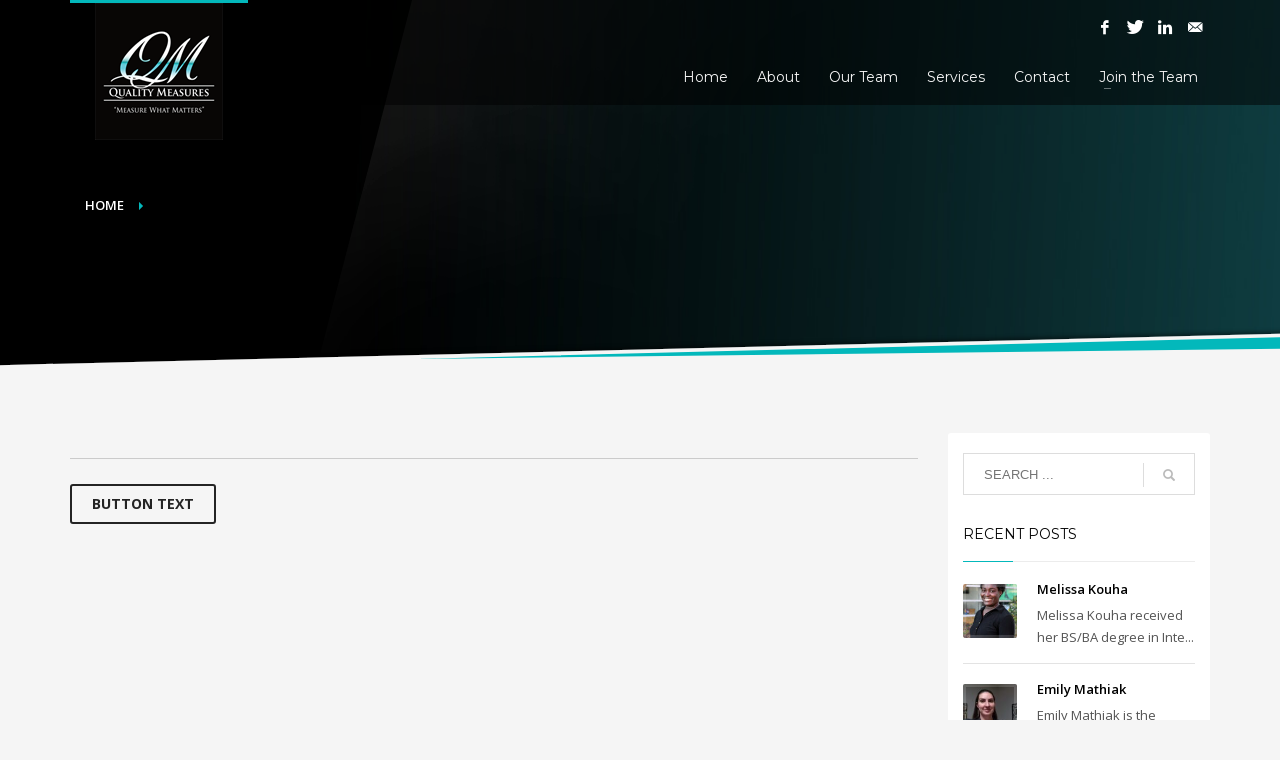

--- FILE ---
content_type: text/html; charset=UTF-8
request_url: https://www.qualitymeasuresllc.com/1880-2/
body_size: 16015
content:
<!DOCTYPE html>
<html lang="en-US">
<head>
<meta charset="UTF-8"/>
<meta name="twitter:widgets:csp" content="on"/>
<link rel="profile" href="http://gmpg.org/xfn/11"/>
<link rel="pingback" href="https://www.qualitymeasuresllc.com/xmlrpc.php"/>

<title>Quality Measures LLC</title>
<meta name='robots' content='max-image-preview:large' />
<link rel='dns-prefetch' href='//www.qualitymeasuresllc.com' />
<link rel='dns-prefetch' href='//fonts.googleapis.com' />
<link rel='dns-prefetch' href='//s.w.org' />
<link rel="alternate" type="application/rss+xml" title="Quality Measures LLC &raquo; Feed" href="https://www.qualitymeasuresllc.com/feed/" />
		<script type="text/javascript">
			window._wpemojiSettings = {"baseUrl":"https:\/\/s.w.org\/images\/core\/emoji\/13.1.0\/72x72\/","ext":".png","svgUrl":"https:\/\/s.w.org\/images\/core\/emoji\/13.1.0\/svg\/","svgExt":".svg","source":{"concatemoji":"https:\/\/www.qualitymeasuresllc.com\/wp-includes\/js\/wp-emoji-release.min.js?ver=5.8.12"}};
			!function(e,a,t){var n,r,o,i=a.createElement("canvas"),p=i.getContext&&i.getContext("2d");function s(e,t){var a=String.fromCharCode;p.clearRect(0,0,i.width,i.height),p.fillText(a.apply(this,e),0,0);e=i.toDataURL();return p.clearRect(0,0,i.width,i.height),p.fillText(a.apply(this,t),0,0),e===i.toDataURL()}function c(e){var t=a.createElement("script");t.src=e,t.defer=t.type="text/javascript",a.getElementsByTagName("head")[0].appendChild(t)}for(o=Array("flag","emoji"),t.supports={everything:!0,everythingExceptFlag:!0},r=0;r<o.length;r++)t.supports[o[r]]=function(e){if(!p||!p.fillText)return!1;switch(p.textBaseline="top",p.font="600 32px Arial",e){case"flag":return s([127987,65039,8205,9895,65039],[127987,65039,8203,9895,65039])?!1:!s([55356,56826,55356,56819],[55356,56826,8203,55356,56819])&&!s([55356,57332,56128,56423,56128,56418,56128,56421,56128,56430,56128,56423,56128,56447],[55356,57332,8203,56128,56423,8203,56128,56418,8203,56128,56421,8203,56128,56430,8203,56128,56423,8203,56128,56447]);case"emoji":return!s([10084,65039,8205,55357,56613],[10084,65039,8203,55357,56613])}return!1}(o[r]),t.supports.everything=t.supports.everything&&t.supports[o[r]],"flag"!==o[r]&&(t.supports.everythingExceptFlag=t.supports.everythingExceptFlag&&t.supports[o[r]]);t.supports.everythingExceptFlag=t.supports.everythingExceptFlag&&!t.supports.flag,t.DOMReady=!1,t.readyCallback=function(){t.DOMReady=!0},t.supports.everything||(n=function(){t.readyCallback()},a.addEventListener?(a.addEventListener("DOMContentLoaded",n,!1),e.addEventListener("load",n,!1)):(e.attachEvent("onload",n),a.attachEvent("onreadystatechange",function(){"complete"===a.readyState&&t.readyCallback()})),(n=t.source||{}).concatemoji?c(n.concatemoji):n.wpemoji&&n.twemoji&&(c(n.twemoji),c(n.wpemoji)))}(window,document,window._wpemojiSettings);
		</script>
		<style type="text/css">
img.wp-smiley,
img.emoji {
	display: inline !important;
	border: none !important;
	box-shadow: none !important;
	height: 1em !important;
	width: 1em !important;
	margin: 0 .07em !important;
	vertical-align: -0.1em !important;
	background: none !important;
	padding: 0 !important;
}
</style>
	<link rel='stylesheet' id='zn_all_g_fonts-css'  href='//fonts.googleapis.com/css?family=Montserrat%3Aregular%2C500%2C700%7COpen+Sans%3Aregular%2C300%2C600%2C700%2C800&#038;ver=5.8.12' type='text/css' media='all' />
<link rel='stylesheet' id='wp-components-css'  href='https://www.qualitymeasuresllc.com/wp-includes/css/dist/components/style.min.css?ver=5.8.12' type='text/css' media='all' />
<link rel='stylesheet' id='wp-block-editor-css'  href='https://www.qualitymeasuresllc.com/wp-includes/css/dist/block-editor/style.min.css?ver=5.8.12' type='text/css' media='all' />
<link rel='stylesheet' id='wp-nux-css'  href='https://www.qualitymeasuresllc.com/wp-includes/css/dist/nux/style.min.css?ver=5.8.12' type='text/css' media='all' />
<link rel='stylesheet' id='wp-reusable-blocks-css'  href='https://www.qualitymeasuresllc.com/wp-includes/css/dist/reusable-blocks/style.min.css?ver=5.8.12' type='text/css' media='all' />
<link rel='stylesheet' id='wp-editor-css'  href='https://www.qualitymeasuresllc.com/wp-includes/css/dist/editor/style.min.css?ver=5.8.12' type='text/css' media='all' />
<link rel='stylesheet' id='sjb_shortcode_block-cgb-style-css-css'  href='https://www.qualitymeasuresllc.com/wp-content/plugins/simple-job-board/sjb-block/dist/blocks.style.build.css' type='text/css' media='all' />
<link rel='stylesheet' id='wc-blocks-vendors-style-css'  href='https://www.qualitymeasuresllc.com/wp-content/plugins/woocommerce/packages/woocommerce-blocks/build/wc-blocks-vendors-style.css?ver=7.6.0' type='text/css' media='all' />
<link rel='stylesheet' id='wc-blocks-style-css'  href='https://www.qualitymeasuresllc.com/wp-content/plugins/woocommerce/packages/woocommerce-blocks/build/wc-blocks-style.css?ver=7.6.0' type='text/css' media='all' />
<link rel='stylesheet' id='bbp-default-css'  href='https://www.qualitymeasuresllc.com/wp-content/plugins/bbpress/templates/default/css/bbpress.min.css?ver=2.6.9' type='text/css' media='all' />
<link rel='stylesheet' id='hg-mailchimp-styles-css'  href='https://www.qualitymeasuresllc.com/wp-content/plugins/hogash-mailchimp/assets/css/hg-mailchimp.css?ver=1.0.0' type='text/css' media='all' />
<link rel='stylesheet' id='mptt-style-css'  href='https://www.qualitymeasuresllc.com/wp-content/plugins/mp-timetable/media/css/style.css?ver=2.4.6' type='text/css' media='all' />
<link rel='stylesheet' id='pmpro_frontend-css'  href='https://www.qualitymeasuresllc.com/wp-content/plugins/paid-memberships-pro/css/frontend.css?ver=2.8.3' type='text/css' media='screen' />
<link rel='stylesheet' id='pmpro_print-css'  href='https://www.qualitymeasuresllc.com/wp-content/plugins/paid-memberships-pro/css/print.css?ver=2.8.3' type='text/css' media='print' />
<link rel='stylesheet' id='simple-job-board-google-fonts-css'  href='https://fonts.googleapis.com/css?family=Roboto%3A100%2C100i%2C300%2C300i%2C400%2C400i%2C500%2C500i%2C700%2C700i%2C900%2C900i&#038;ver=2.9.6' type='text/css' media='all' />
<link rel='stylesheet' id='simple-job-board-font-awesome-css'  href='https://www.qualitymeasuresllc.com/wp-content/plugins/simple-job-board/public/css/font-awesome.min.css?ver=4.7.0' type='text/css' media='all' />
<link rel='stylesheet' id='simple-job-board-jquery-ui-css'  href='https://www.qualitymeasuresllc.com/wp-content/plugins/simple-job-board/public/css/jquery-ui.css?ver=1.12.1' type='text/css' media='all' />
<link rel='stylesheet' id='simple-job-board-frontend-css'  href='https://www.qualitymeasuresllc.com/wp-content/plugins/simple-job-board/public/css/simple-job-board-public.css?ver=3.0.0' type='text/css' media='all' />
<link rel='stylesheet' id='woocommerce-layout-css'  href='https://www.qualitymeasuresllc.com/wp-content/plugins/woocommerce/assets/css/woocommerce-layout.css?ver=6.6.0' type='text/css' media='all' />
<link rel='stylesheet' id='woocommerce-smallscreen-css'  href='https://www.qualitymeasuresllc.com/wp-content/plugins/woocommerce/assets/css/woocommerce-smallscreen.css?ver=6.6.0' type='text/css' media='only screen and (max-width: 767px)' />
<link rel='stylesheet' id='woocommerce-general-css'  href='https://www.qualitymeasuresllc.com/wp-content/plugins/woocommerce/assets/css/woocommerce.css?ver=6.6.0' type='text/css' media='all' />
<style id='woocommerce-inline-inline-css' type='text/css'>
.woocommerce form .form-row .required { visibility: visible; }
</style>
<link rel='stylesheet' id='wphb-extra-css-css'  href='https://www.qualitymeasuresllc.com/wp-content/plugins/wp-hotel-booking/includes/plugins/wp-hotel-booking-extra/assets/css/site.css?ver=1.10.2' type='text/css' media='all' />
<link rel='stylesheet' id='wp-hotel-booking-css'  href='https://www.qualitymeasuresllc.com/wp-content/plugins/wp-hotel-booking/assets/css/hotel-booking.min.css?ver=1.10.2' type='text/css' media='all' />
<link rel='stylesheet' id='wp-hotel-booking-libaries-style-css'  href='https://www.qualitymeasuresllc.com/wp-content/plugins/wp-hotel-booking/assets/css/libraries.css?ver=5.8.12' type='text/css' media='all' />
<link rel='stylesheet' id='bookly-ladda.min.css-css'  href='https://www.qualitymeasuresllc.com/wp-content/plugins/bookly-responsive-appointment-booking-tool/frontend/resources/css/ladda.min.css?ver=20.4' type='text/css' media='all' />
<link rel='stylesheet' id='bookly-picker.classic.css-css'  href='https://www.qualitymeasuresllc.com/wp-content/plugins/bookly-responsive-appointment-booking-tool/frontend/resources/css/picker.classic.css?ver=20.4' type='text/css' media='all' />
<link rel='stylesheet' id='bookly-picker.classic.date.css-css'  href='https://www.qualitymeasuresllc.com/wp-content/plugins/bookly-responsive-appointment-booking-tool/frontend/resources/css/picker.classic.date.css?ver=20.4' type='text/css' media='all' />
<link rel='stylesheet' id='bookly-intlTelInput.css-css'  href='https://www.qualitymeasuresllc.com/wp-content/plugins/bookly-responsive-appointment-booking-tool/frontend/resources/css/intlTelInput.css?ver=20.4' type='text/css' media='all' />
<link rel='stylesheet' id='bookly-bookly-main.css-css'  href='https://www.qualitymeasuresllc.com/wp-content/plugins/bookly-responsive-appointment-booking-tool/frontend/resources/css/bookly-main.css?ver=20.4' type='text/css' media='all' />
<link rel='stylesheet' id='ecwd-popup-style-css'  href='https://www.qualitymeasuresllc.com/wp-content/plugins/event-calendar-wd/css/ecwd_popup.css?ver=1.1.51_5b689217a3abf' type='text/css' media='all' />
<link rel='stylesheet' id='ecwd_font-awesome-css'  href='https://www.qualitymeasuresllc.com/wp-content/plugins/event-calendar-wd/css/font-awesome/font-awesome.css?ver=1.1.51_5b689217a3abf' type='text/css' media='all' />
<link rel='stylesheet' id='ecwd-public-css'  href='https://www.qualitymeasuresllc.com/wp-content/plugins/event-calendar-wd/css/style.css?ver=1.1.51_5b689217a3abf' type='text/css' media='all' />
<link rel='stylesheet' id='plhg-main-css-css'  href='https://www.qualitymeasuresllc.com/wp-content/plugins/hogash-post-love/assets/frontend/css/plhg-styles.css?ver=1.0.0' type='text/css' media='all' />
<link rel='stylesheet' id='wpcm_css_frontend-css'  href='https://www.qualitymeasuresllc.com/wp-content/plugins/wp-car-manager/assets/css/frontend.css?ver=1.4.2' type='text/css' media='all' />
<link rel='stylesheet' id='kallyas-styles-css'  href='https://www.qualitymeasuresllc.com/wp-content/themes/kallyas/style.css?ver=4.16.2' type='text/css' media='all' />
<link rel='stylesheet' id='th-bootstrap-styles-css'  href='https://www.qualitymeasuresllc.com/wp-content/themes/kallyas/css/bootstrap.min.css?ver=4.16.2' type='text/css' media='all' />
<link rel='stylesheet' id='th-theme-template-styles-css'  href='https://www.qualitymeasuresllc.com/wp-content/themes/kallyas/css/template.min.css?ver=4.16.2' type='text/css' media='all' />
<link rel='stylesheet' id='woocommerce-overrides-css'  href='https://www.qualitymeasuresllc.com/wp-content/themes/kallyas/css/plugins/kl-woocommerce.css?ver=4.16.2' type='text/css' media='all' />
<link rel='stylesheet' id='bbpress-overrides-css'  href='https://www.qualitymeasuresllc.com/wp-content/themes/kallyas/css/plugins/kl-bbpress.css?ver=4.16.2' type='text/css' media='all' />
<link rel='stylesheet' id='ecwd-overrides-css'  href='https://www.qualitymeasuresllc.com/wp-content/themes/kallyas/css/plugins/kl-calendar.css?ver=4.16.2' type='text/css' media='all' />
<link rel='stylesheet' id='bookly-css'  href='https://www.qualitymeasuresllc.com/wp-content/themes/kallyas/css/plugins/kl-bookly.css?ver=4.16.2' type='text/css' media='all' />
<link rel='stylesheet' id='zion-frontend-css'  href='https://www.qualitymeasuresllc.com/wp-content/themes/kallyas/framework/zion-builder/assets/css/znb_frontend.css?ver=1.0.21' type='text/css' media='all' />
<link rel='stylesheet' id='2384-layout.css-css'  href='//www.qualitymeasuresllc.com/wp-content/uploads/zion-builder/cache/2384-layout.css?ver=1eeba07a6dc8505aa5f283a7a0217a45' type='text/css' media='all' />
<link rel='stylesheet' id='th-theme-print-stylesheet-css'  href='https://www.qualitymeasuresllc.com/wp-content/themes/kallyas/css/print.css?ver=4.16.2' type='text/css' media='print' />
<link rel='stylesheet' id='th-theme-options-styles-css'  href='//www.qualitymeasuresllc.com/wp-content/uploads/zn_dynamic.css?ver=1655813287' type='text/css' media='all' />
<link rel='stylesheet' id='wp-hotel-booking-overrides-css'  href='https://www.qualitymeasuresllc.com/wp-content/themes/kallyas/css/plugins/kl-wp-hotel-booking.css?ver=4.16.2' type='text/css' media='all' />
<link rel='stylesheet' id='wpdevelop-bts-css'  href='https://www.qualitymeasuresllc.com/wp-content/plugins/booking/assets/libs/bootstrap-css/css/bootstrap.css?ver=3.3.5.1' type='text/css' media='all' />
<link rel='stylesheet' id='wpdevelop-bts-theme-css'  href='https://www.qualitymeasuresllc.com/wp-content/plugins/booking/assets/libs/bootstrap-css/css/bootstrap-theme.css?ver=3.3.5.1' type='text/css' media='all' />
<link rel='stylesheet' id='wpbc-tippy-popover-css'  href='https://www.qualitymeasuresllc.com/wp-content/plugins/booking/assets/libs/tippy.js/themes/wpbc-tippy-popover.css?ver=6.3.7' type='text/css' media='all' />
<link rel='stylesheet' id='wpbc-tippy-times-css'  href='https://www.qualitymeasuresllc.com/wp-content/plugins/booking/assets/libs/tippy.js/themes/wpbc-tippy-times.css?ver=6.3.7' type='text/css' media='all' />
<link rel='stylesheet' id='wpbc-material-design-icons-css'  href='https://www.qualitymeasuresllc.com/wp-content/plugins/booking/assets/libs/material-design-icons/material-design-icons.css?ver=4.0.0' type='text/css' media='all' />
<link rel='stylesheet' id='wpbc-time_picker-css'  href='https://www.qualitymeasuresllc.com/wp-content/plugins/booking/css/wpbc_time-selector.css?ver=9.1.1' type='text/css' media='all' />
<link rel='stylesheet' id='wpbc-time_picker-skin-css'  href='https://www.qualitymeasuresllc.com/wp-content/plugins/booking/css/time_picker_skins/grey.css?ver=9.1.1' type='text/css' media='all' />
<link rel='stylesheet' id='wpbc-client-pages-css'  href='https://www.qualitymeasuresllc.com/wp-content/plugins/booking/css/client.css?ver=9.1.1' type='text/css' media='all' />
<link rel='stylesheet' id='wpbc-calendar-css'  href='https://www.qualitymeasuresllc.com/wp-content/plugins/booking/css/calendar.css?ver=9.1.1' type='text/css' media='all' />
<link rel='stylesheet' id='wpbc-calendar-skin-css'  href='https://www.qualitymeasuresllc.com/wp-content/plugins/booking/css/skins/traditional.css?ver=9.1.1' type='text/css' media='all' />
<link rel='stylesheet' id='wpbc-flex-timeline-css'  href='https://www.qualitymeasuresllc.com/wp-content/plugins/booking/core/timeline/v2/css/timeline_v2.css?ver=9.1.1' type='text/css' media='all' />
<link rel='stylesheet' id='wpbc-flex-timeline-skin-css'  href='https://www.qualitymeasuresllc.com/wp-content/plugins/booking/core/timeline/v2/css/timeline_skin_v2.css?ver=9.1.1' type='text/css' media='all' />
		<script type="text/javascript">
			var hotel_settings = {
				ajax            : 'https://www.qualitymeasuresllc.com/wp-admin/admin-ajax.php',
				settings        : {"review_rating_required":"1"},
				upload_base_url : 'https://www.qualitymeasuresllc.com/wp-content/uploads',
				meta_key        : {
					prefix: '_hb_'
				},
				nonce           : 'a7856c1988',
				timezone        : '1762826932',
				min_booking_date: 1			}
		</script>
				<script type="text/javascript">
			var hotel_settings = {
				ajax            : 'https://www.qualitymeasuresllc.com/wp-admin/admin-ajax.php',
				settings        : {"review_rating_required":"1"},
				upload_base_url : 'https://www.qualitymeasuresllc.com/wp-content/uploads',
				meta_key        : {
					prefix: '_hb_'
				},
				nonce           : 'a7856c1988',
				timezone        : '1762826932',
				min_booking_date: 1			}
		</script>
		<script type='text/javascript' src='https://www.qualitymeasuresllc.com/wp-includes/js/jquery/jquery.min.js?ver=3.6.0' id='jquery-core-js'></script>
<script type='text/javascript' src='https://www.qualitymeasuresllc.com/wp-includes/js/jquery/jquery-migrate.min.js?ver=3.3.2' id='jquery-migrate-js'></script>
<script type='text/javascript' src='https://www.qualitymeasuresllc.com/wp-includes/js/jquery/ui/core.min.js?ver=1.12.1' id='jquery-ui-core-js'></script>
<script type='text/javascript' src='https://www.qualitymeasuresllc.com/wp-includes/js/jquery/ui/mouse.min.js?ver=1.12.1' id='jquery-ui-mouse-js'></script>
<script type='text/javascript' id='pwhois-ajax-request-js-extra'>
/* <![CDATA[ */
var pWhoisAjax = {"ajaxurl":"https:\/\/www.qualitymeasuresllc.com\/wp-admin\/admin-ajax.php","enter_domain":"Please enter Domain"};
/* ]]> */
</script>
<script type='text/javascript' src='https://www.qualitymeasuresllc.com/wp-content/plugins/powies-whois/pwhois.js?ver=5.8.12' id='pwhois-ajax-request-js'></script>
<script type='text/javascript' src='https://www.qualitymeasuresllc.com/wp-includes/js/underscore.min.js?ver=1.13.1' id='underscore-js'></script>
<script type='text/javascript' id='wp-util-js-extra'>
/* <![CDATA[ */
var _wpUtilSettings = {"ajax":{"url":"\/wp-admin\/admin-ajax.php"}};
/* ]]> */
</script>
<script type='text/javascript' src='https://www.qualitymeasuresllc.com/wp-includes/js/wp-util.min.js?ver=5.8.12' id='wp-util-js'></script>
<script type='text/javascript' src='https://www.qualitymeasuresllc.com/wp-includes/js/jquery/ui/sortable.min.js?ver=1.12.1' id='jquery-ui-sortable-js'></script>
<script type='text/javascript' src='https://www.qualitymeasuresllc.com/wp-includes/js/jquery/ui/datepicker.min.js?ver=1.12.1' id='jquery-ui-datepicker-js'></script>
<script type='text/javascript' id='jquery-ui-datepicker-js-after'>
jQuery(document).ready(function(jQuery){jQuery.datepicker.setDefaults({"closeText":"Close","currentText":"Today","monthNames":["January","February","March","April","May","June","July","August","September","October","November","December"],"monthNamesShort":["Jan","Feb","Mar","Apr","May","Jun","Jul","Aug","Sep","Oct","Nov","Dec"],"nextText":"Next","prevText":"Previous","dayNames":["Sunday","Monday","Tuesday","Wednesday","Thursday","Friday","Saturday"],"dayNamesShort":["Sun","Mon","Tue","Wed","Thu","Fri","Sat"],"dayNamesMin":["S","M","T","W","T","F","S"],"dateFormat":"MM d, yy","firstDay":0,"isRTL":false});});
</script>
<script type='text/javascript' src='https://www.qualitymeasuresllc.com/wp-content/plugins/wp-hotel-booking/includes/libraries/owl-carousel/owl.carousel.min.js?ver=5.8.12' id='wp-hotel-booking-owl-carousel-js'></script>
<script type='text/javascript' src='https://www.qualitymeasuresllc.com/wp-content/plugins/wp-hotel-booking/assets/js/select2.min.js?ver=5.8.12' id='wp-admin-hotel-booking-select2-js'></script>
<script type='text/javascript' id='bookly-spin.min.js-js-extra'>
/* <![CDATA[ */
var BooklyL10nGlobal = {"csrf_token":"b4036dcbd1","addons":[]};
/* ]]> */
</script>
<script type='text/javascript' src='https://www.qualitymeasuresllc.com/wp-content/plugins/bookly-responsive-appointment-booking-tool/frontend/resources/js/spin.min.js?ver=20.4' id='bookly-spin.min.js-js'></script>
<script type='text/javascript' src='https://www.qualitymeasuresllc.com/wp-content/plugins/bookly-responsive-appointment-booking-tool/frontend/resources/js/ladda.min.js?ver=20.4' id='bookly-ladda.min.js-js'></script>
<script type='text/javascript' src='https://www.qualitymeasuresllc.com/wp-content/plugins/bookly-responsive-appointment-booking-tool/frontend/resources/js/hammer.min.js?ver=20.4' id='bookly-hammer.min.js-js'></script>
<script type='text/javascript' src='https://www.qualitymeasuresllc.com/wp-content/plugins/bookly-responsive-appointment-booking-tool/frontend/resources/js/jquery.hammer.min.js?ver=20.4' id='bookly-jquery.hammer.min.js-js'></script>
<script type='text/javascript' src='https://www.qualitymeasuresllc.com/wp-content/plugins/bookly-responsive-appointment-booking-tool/frontend/resources/js/picker.js?ver=20.4' id='bookly-picker.js-js'></script>
<script type='text/javascript' src='https://www.qualitymeasuresllc.com/wp-content/plugins/bookly-responsive-appointment-booking-tool/frontend/resources/js/picker.date.js?ver=20.4' id='bookly-picker.date.js-js'></script>
<script type='text/javascript' id='bookly-bookly.min.js-js-extra'>
/* <![CDATA[ */
var BooklyL10n = {"ajaxurl":"https:\/\/www.qualitymeasuresllc.com\/wp-admin\/admin-ajax.php","csrf_token":"b4036dcbd1","today":"Today","months":["January","February","March","April","May","June","July","August","September","October","November","December"],"days":["Sunday","Monday","Tuesday","Wednesday","Thursday","Friday","Saturday"],"daysShort":["Sun","Mon","Tue","Wed","Thu","Fri","Sat"],"monthsShort":["Jan","Feb","Mar","Apr","May","Jun","Jul","Aug","Sep","Oct","Nov","Dec"],"nextMonth":"Next month","prevMonth":"Previous month","show_more":"Show more"};
/* ]]> */
</script>
<script type='text/javascript' src='https://www.qualitymeasuresllc.com/wp-content/plugins/bookly-responsive-appointment-booking-tool/frontend/resources/js/bookly.min.js?ver=20.4' id='bookly-bookly.min.js-js'></script>
<script type='text/javascript' src='https://www.qualitymeasuresllc.com/wp-content/plugins/bookly-responsive-appointment-booking-tool/frontend/resources/js/intlTelInput.min.js?ver=20.4' id='bookly-intlTelInput.min.js-js'></script>
<script type='text/javascript' id='plhg-main-script-js-extra'>
/* <![CDATA[ */
var plhg_script_vars = {"ajaxurl":"https:\/\/www.qualitymeasuresllc.com\/wp-admin\/admin-ajax.php","nonce":"b9d1789a3c","error_message":"Sorry, there was a problem processing your request."};
/* ]]> */
</script>
<script type='text/javascript' src='https://www.qualitymeasuresllc.com/wp-content/plugins/hogash-post-love/assets/frontend/js/script.js?ver=1.0.0' id='plhg-main-script-js'></script>
<script type='text/javascript' id='wpbc-global-vars-js-extra'>
/* <![CDATA[ */
var wpbcg = {"time_disable_modes":["single"]};
var wpbc_global1 = {"wpbc_ajaxurl":"https:\/\/www.qualitymeasuresllc.com\/wp-admin\/admin-ajax.php","wpdev_bk_plugin_url":"https:\/\/www.qualitymeasuresllc.com\/wp-content\/plugins\/booking","wpdev_bk_today":"[2025,11,11,2,8]","visible_booking_id_on_page":"[]","booking_max_monthes_in_calendar":"1y","user_unavilable_days":"[999]","wpdev_bk_edit_id_hash":"","wpdev_bk_plugin_filename":"wpdev-booking.php","bk_days_selection_mode":"multiple","wpdev_bk_personal":"0","block_some_dates_from_today":"0","message_verif_requred":"This field is required","message_verif_requred_for_check_box":"This checkbox must be checked","message_verif_requred_for_radio_box":"At least one option must be selected","message_verif_emeil":"Incorrect email field","message_verif_same_emeil":"Your emails do not match","message_verif_selectdts":"Please, select booking date(s) at Calendar.","parent_booking_resources":"[]","new_booking_title":"Thank you for your online booking.  We will send confirmation of your booking as soon as possible.","new_booking_title_time":"7000","type_of_thank_you_message":"message","thank_you_page_URL":"https:\/\/www.qualitymeasuresllc.com\/thank-you","is_am_pm_inside_time":"true","is_booking_used_check_in_out_time":"false","wpbc_active_locale":"en_US","wpbc_message_processing":"Processing","wpbc_message_deleting":"Deleting","wpbc_message_updating":"Updating","wpbc_message_saving":"Saving","message_checkinouttime_error":"Error! Please reset your check-in\/check-out dates above.","message_starttime_error":"Start Time is invalid. The date or time may be booked, or already in the past! Please choose another date or time.","message_endtime_error":"End Time is invalid. The date or time may be booked, or already in the past. The End Time may also be earlier that the start time, if only 1 day was selected! Please choose another date or time.","message_rangetime_error":"The time(s) may be booked, or already in the past!","message_durationtime_error":"The time(s) may be booked, or already in the past!","bk_highlight_timeslot_word":"Times:"};
/* ]]> */
</script>
<script type='text/javascript' src='https://www.qualitymeasuresllc.com/wp-content/plugins/booking/js/wpbc_vars.js?ver=9.1.1' id='wpbc-global-vars-js'></script>
<script type='text/javascript' src='https://www.qualitymeasuresllc.com/wp-content/plugins/booking/assets/libs/popper/popper.js?ver=2.11.2' id='wpbc-popper-js'></script>
<script type='text/javascript' src='https://www.qualitymeasuresllc.com/wp-content/plugins/booking/assets/libs/tippy.js/dist/tippy-bundle.umd.js?ver=6.3.7' id='wpbc-tipcy-js'></script>
<script type='text/javascript' src='https://www.qualitymeasuresllc.com/wp-content/plugins/booking/js/datepick/jquery.datepick.wpbc.9.0.js?ver=9.0' id='wpbc-datepick-js'></script>
<script type='text/javascript' src='https://www.qualitymeasuresllc.com/wp-content/plugins/booking/js/client.js?ver=9.1.1' id='wpbc-main-client-js'></script>
<script type='text/javascript' src='https://www.qualitymeasuresllc.com/wp-content/plugins/booking/js/wpbc_times.js?ver=9.1.1' id='wpbc-times-js'></script>
<script type='text/javascript' src='https://www.qualitymeasuresllc.com/wp-content/plugins/booking/js/wpbc_time-selector.js?ver=9.1.1' id='wpbc-time-selector-js'></script>
<script type='text/javascript' src='https://www.qualitymeasuresllc.com/wp-content/plugins/booking/core/timeline/v2/_out/timeline_v2.js?ver=9.1.1' id='wpbc-timeline-flex-js'></script>
<link rel="https://api.w.org/" href="https://www.qualitymeasuresllc.com/wp-json/" /><link rel="alternate" type="application/json" href="https://www.qualitymeasuresllc.com/wp-json/wp/v2/pages/2384" /><link rel="EditURI" type="application/rsd+xml" title="RSD" href="https://www.qualitymeasuresllc.com/xmlrpc.php?rsd" />
<link rel="wlwmanifest" type="application/wlwmanifest+xml" href="https://www.qualitymeasuresllc.com/wp-includes/wlwmanifest.xml" /> 
<meta name="generator" content="WordPress 5.8.12" />
<meta name="generator" content="WooCommerce 6.6.0" />
<link rel="canonical" href="https://www.qualitymeasuresllc.com/1880-2/" />
<link rel='shortlink' href='https://www.qualitymeasuresllc.com/?p=2384' />
<link rel="alternate" type="application/json+oembed" href="https://www.qualitymeasuresllc.com/wp-json/oembed/1.0/embed?url=https%3A%2F%2Fwww.qualitymeasuresllc.com%2F1880-2%2F" />
<link rel="alternate" type="text/xml+oembed" href="https://www.qualitymeasuresllc.com/wp-json/oembed/1.0/embed?url=https%3A%2F%2Fwww.qualitymeasuresllc.com%2F1880-2%2F&#038;format=xml" />
<noscript><style type="text/css">.mptt-shortcode-wrapper .mptt-shortcode-table:first-of-type{display:table!important}.mptt-shortcode-wrapper .mptt-shortcode-table .mptt-event-container:hover{height:auto!important;min-height:100%!important}body.mprm_ie_browser .mptt-shortcode-wrapper .mptt-event-container{height:auto!important}@media (max-width:767px){.mptt-shortcode-wrapper .mptt-shortcode-table:first-of-type{display:none!important}}</style></noscript>
            <style type="text/css">
                
            /* SJB Fonts */
                                .sjb-page {
                        font-family: "Roboto", sans-serif;
                    }
            
                /* Job Filters Background Color */
                .sjb-page .sjb-filters
                {
                    background-color: #f2f2f2 !important;
                }
                                                    
                /* Listing & Detail Page Title Color */
                .sjb-page .list-data .v1 .job-info h4 a , 
                .sjb-page .list-data .v2 .job-info h4 a              
                {
                    color: #3b3a3c;
                }                
                                                    
                /* Job Detail Page Headings */
                .sjb-page .sjb-detail .list-data .v1 h3,
                .sjb-page .sjb-detail .list-data .v2 h3,
                .sjb-page .sjb-detail .list-data ul li::before,
                .sjb-page .sjb-detail .list-data .v1 .job-detail h3,
                .sjb-page .sjb-detail .list-data .v2 .job-detail h3,
                .sjb-page .sjb-archive-page .job-title
                {
                    color: #3297fa; 
                }
                                                    
                /* Fontawesome Icon Color */
                .sjb-page .list-data .v1 .job-type i,
                .sjb-page .list-data .v1 .job-location i,
                .sjb-page .list-data .v1 .job-date i,
                .sjb-page .list-data .v2 .job-type i,
                .sjb-page .list-data .v2 .job-location i,
                .sjb-page .list-data .v2 .job-date i
                {
                    color: #3b3a3c;
                }

                /* Fontawesome Text Color */
                .sjb-page .list-data .v1 .job-type,
                .sjb-page .list-data .v1 .job-location,
                .sjb-page .list-data .v1 .job-date,
                .sjb-page .list-data .v2 .job-type,
                .sjb-page .list-data .v2 .job-location,
                .sjb-page .list-data .v2 .job-date
                {
                    color: #3297fa;
                }
                                                    
                /* Job Filters-> All Buttons Background Color */
                .sjb-page .btn-primary,
                .sjb-page .btn-primary:hover,
                .sjb-page .btn-primary:active:hover,
                .sjb-page .btn-primary:active:focus,
                .sjb-page .sjb-detail .jobpost-form .file div,                
                .sjb-page .sjb-detail .jobpost-form .file:hover div
                {
                    background-color: #3297fa !important;
                    color: #fff !important;
                }

                /* Pagination Text Color */
                /* Pagination Background Color */                
                .sjb-page .pagination li.list-item span.current,
                .sjb-page .pagination li.list-item a:hover, 
                .sjb-page .pagination li.list-item span.current:hover
                {
                    background: #164e91;
                    border-color: #164e91;                    
                    color: #fff;
                }
                                                    
            </style>        
            		<meta name="theme-color"
			  content="#03b8bb">
				<meta name="viewport" content="width=device-width, initial-scale=1, maximum-scale=1"/>
		
		<!--[if lte IE 8]>
		<script type="text/javascript">
			var $buoop = {
				vs: {i: 10, f: 25, o: 12.1, s: 7, n: 9}
			};

			$buoop.ol = window.onload;

			window.onload = function () {
				try {
					if ($buoop.ol) {
						$buoop.ol()
					}
				}
				catch (e) {
				}

				var e = document.createElement("script");
				e.setAttribute("type", "text/javascript");
				e.setAttribute("src", "https://browser-update.org/update.js");
				document.body.appendChild(e);
			};
		</script>
		<![endif]-->

		<!-- for IE6-8 support of HTML5 elements -->
		<!--[if lt IE 9]>
		<script src="//html5shim.googlecode.com/svn/trunk/html5.js"></script>
		<![endif]-->
		
	<!-- Fallback for animating in viewport -->
	<noscript>
		<style type="text/css" media="screen">
			.zn-animateInViewport {visibility: visible;}
		</style>
	</noscript>
		<noscript><style>.woocommerce-product-gallery{ opacity: 1 !important; }</style></noscript>
	</head>

<body  class="page-template-default page page-id-2384 theme-kallyas pmpro-body-has-access woocommerce-no-js ecwd-theme-kallyas res1170 kl-follow-menu kl-skin--light ecwd-kallyas kallyas" itemscope="itemscope" itemtype="https://schema.org/WebPage" >


<div class="login_register_stuff"></div><!-- end login register stuff -->		<div id="fb-root"></div>
		<script>(function (d, s, id) {
			var js, fjs = d.getElementsByTagName(s)[0];
			if (d.getElementById(id)) {return;}
			js = d.createElement(s); js.id = id;
			js.src = "https://connect.facebook.net/en_US/sdk.js";
			fjs.parentNode.insertBefore(js, fjs);
		}(document, 'script', 'facebook-jssdk'));</script>
		

<div id="page_wrapper">

<header id="header" class="site-header  style2  header--follow    sticky-resize headerstyle--default site-header--absolute nav-th--light siteheader-classic siteheader-classic-split sheader-sh--light"  >
		<div class="site-header-wrapper sticky-top-area">

		<div class="kl-top-header site-header-main-wrapper clearfix   sh--light">

			<div class="container siteheader-container header--oldstyles">

				<div class="fxb-row fxb-row-col-sm">

										<div class='fxb-col fxb fxb-center-x fxb-center-y fxb-basis-auto fxb-grow-0'>
								<div id="logo-container" class="logo-container hasInfoCard  logosize--yes zn-original-logo">
			<!-- Logo -->
			<h3 class='site-logo logo ' id='logo'><a href='https://www.qualitymeasuresllc.com/' class='site-logo-anch'><img class="logo-img site-logo-img" src="https://www.qualitymeasuresllc.com//wp-content/uploads/2018/11/final-logo.png"  alt="Quality Measures LLC" title="The Leader in Evaluating, Consulting, Planning, Training"  /></a></h3>			<!-- InfoCard -->
			
		<div id="infocard" class="logo-infocard">
			<div class="custom ">
				<div class="row">
					<div class="col-sm-5">
						<div class="infocard-wrapper text-center">
															<p><img src="https://www.qualitymeasuresllc.com//wp-content/uploads/2018/11/final-logo.png" alt="Quality Measures LLC"></p>
																						<p>The mission of Quality Measures is to “work collaboratively with our clients to conduct solution-focused evaluation results that matter to their stakeholders."</p>
													</div>
					</div>

					<div class="col-sm-7">
						<div class="custom contact-details">

							
															<p>
								Quality Measures LLC<br/>131 Hanbury Road, West, Suite C1 Chesapeake, VA 23322								</p>
							
															<a href="https://goo.gl/maps/UJKJapLP9E22" target="_blank" class="map-link">
									<span class="glyphicon glyphicon-map-marker kl-icon-white"></span>
									<span>Open in Google Maps</span>
								</a>
							
						</div>

						<div style="height:20px;"></div>

						<ul class="social-icons sc--clean"><li class="social-icons-li"><a href="http://www.facebook.com/pages/Quality-Measures-LLC/163133960366851?ref=sgm" data-zniconfam="kl-social-icons" data-zn_icon="" target="_blank" title="Facebook"></a></li><li class="social-icons-li"><a href="https://twitter.com/QM_CEO" data-zniconfam="kl-social-icons" data-zn_icon="" target="_blank" title="Twitter"></a></li><li class="social-icons-li"><a href="http://www.linkedin.com/companies/quality-measures-llc?trk=ppro_cprof&lnk=vw_cprofile" data-zniconfam="kl-social-icons" data-zn_icon="" target="_blank" title="Linked In"></a></li><li class="social-icons-li"><a href="/contact-us/" data-zniconfam="kl-social-icons" data-zn_icon="" target="_blank" title="Contact"></a></li></ul>					</div>
				</div>
			</div>
		</div>
			</div>

							</div>
					
					<div class='fxb-col fxb-basis-auto'>

						

	<div class="separator site-header-separator visible-xs"></div>
	<div class="fxb-row site-header-row site-header-top ">

		<div class='fxb-col fxb fxb-start-x fxb-center-y fxb-basis-auto site-header-col-left site-header-top-left'>
								</div>

		<div class='fxb-col fxb fxb-end-x fxb-center-y fxb-basis-auto site-header-col-right site-header-top-right'>
						<ul class="sh-component social-icons sc--clean topnav navRight topnav-no-hdnav"><li class="topnav-li social-icons-li"><a href="http://www.facebook.com/pages/Quality-Measures-LLC/163133960366851?ref=sgm" data-zniconfam="kl-social-icons" data-zn_icon="" target="_blank" class="topnav-item social-icons-item scheader-icon-" title="Facebook"></a></li><li class="topnav-li social-icons-li"><a href="https://twitter.com/QM_CEO" data-zniconfam="kl-social-icons" data-zn_icon="" target="_blank" class="topnav-item social-icons-item scheader-icon-" title="Twitter"></a></li><li class="topnav-li social-icons-li"><a href="http://www.linkedin.com/companies/quality-measures-llc?trk=ppro_cprof&lnk=vw_cprofile" data-zniconfam="kl-social-icons" data-zn_icon="" target="_blank" class="topnav-item social-icons-item scheader-icon-" title="Linked In"></a></li><li class="topnav-li social-icons-li"><a href="/contact-us/" data-zniconfam="kl-social-icons" data-zn_icon="" target="_blank" class="topnav-item social-icons-item scheader-icon-" title="Contact"></a></li></ul>		</div>

	</div><!-- /.site-header-top -->

	<div class="separator site-header-separator visible-xs"></div>


<div class="fxb-row site-header-row site-header-main ">

	<div class='fxb-col fxb fxb-start-x fxb-center-y fxb-basis-auto site-header-col-left site-header-main-left'>
			</div>

	<div class='fxb-col fxb fxb-center-x fxb-center-y fxb-basis-auto site-header-col-center site-header-main-center'>
			</div>

	<div class='fxb-col fxb fxb-end-x fxb-center-y fxb-basis-auto site-header-col-right site-header-main-right'>

		<div class='fxb-col fxb fxb-end-x fxb-center-y fxb-basis-auto site-header-main-right-top'>
								<div class="sh-component main-menu-wrapper" role="navigation" itemscope="itemscope" itemtype="https://schema.org/SiteNavigationElement" >

					<div class="zn-res-menuwrapper">
			<a href="#" class="zn-res-trigger zn-menuBurger zn-menuBurger--3--s zn-menuBurger--anim1 " id="zn-res-trigger">
				<span></span>
				<span></span>
				<span></span>
			</a>
		</div><!-- end responsive menu -->
		<div id="main-menu" class="main-nav mainnav--sidepanel mainnav--active-bg mainnav--pointer-dash nav-mm--light zn_mega_wrapper "><ul id="menu-quality-measures" class="main-menu main-menu-nav zn_mega_menu "><li id="menu-item-2790" class="main-menu-item menu-item menu-item-type-post_type menu-item-object-page menu-item-home menu-item-2790  main-menu-item-top  menu-item-even menu-item-depth-0"><a href="https://www.qualitymeasuresllc.com/" class=" main-menu-link main-menu-link-top"><span>Home</span></a></li>
<li id="menu-item-2788" class="main-menu-item menu-item menu-item-type-post_type menu-item-object-page menu-item-2788  main-menu-item-top  menu-item-even menu-item-depth-0"><a href="https://www.qualitymeasuresllc.com/about-us/" class=" main-menu-link main-menu-link-top"><span>About</span></a></li>
<li id="menu-item-2786" class="main-menu-item menu-item menu-item-type-post_type menu-item-object-page menu-item-2786  main-menu-item-top  menu-item-even menu-item-depth-0"><a href="https://www.qualitymeasuresllc.com/our-team/" class=" main-menu-link main-menu-link-top"><span>Our Team</span></a></li>
<li id="menu-item-2787" class="main-menu-item menu-item menu-item-type-post_type menu-item-object-page menu-item-2787  main-menu-item-top  menu-item-even menu-item-depth-0"><a href="https://www.qualitymeasuresllc.com/our-services/" class=" main-menu-link main-menu-link-top"><span>Services</span></a></li>
<li id="menu-item-2785" class="main-menu-item menu-item menu-item-type-post_type menu-item-object-page menu-item-2785  main-menu-item-top  menu-item-even menu-item-depth-0"><a href="https://www.qualitymeasuresllc.com/contact-us/" class=" main-menu-link main-menu-link-top"><span>Contact</span></a></li>
<li id="menu-item-2976" class="main-menu-item menu-item menu-item-type-custom menu-item-object-custom menu-item-has-children menu-item-2976  main-menu-item-top  menu-item-even menu-item-depth-0"><a href="#" class=" main-menu-link main-menu-link-top"><span>Join the Team</span></a>
<ul class="sub-menu clearfix">
	<li id="menu-item-2978" class="main-menu-item menu-item menu-item-type-custom menu-item-object-custom menu-item-2978  main-menu-item-sub  menu-item-odd menu-item-depth-1"><a href="https://www.qualitymeasuresllc.com/wp-content/uploads/2021/03/QM-Executive-Assistant-Team-Description_FINAL4-1.pdf" class=" main-menu-link main-menu-link-sub"><span>Executive Assistant</span></a></li>
	<li id="menu-item-3080" class="main-menu-item menu-item menu-item-type-custom menu-item-object-custom menu-item-3080  main-menu-item-sub  menu-item-odd menu-item-depth-1"><a href="https://www.qualitymeasuresllc.com/wp-content/uploads/2021/07/QM-Evaluation-Coordinator-Position-Description_FINAL.pdf" class=" main-menu-link main-menu-link-sub"><span>Evaluation Coordinator</span></a></li>
	<li id="menu-item-3081" class="main-menu-item menu-item menu-item-type-custom menu-item-object-custom menu-item-3081  main-menu-item-sub  menu-item-odd menu-item-depth-1"><a href="https://www.qualitymeasuresllc.com/wp-content/uploads/2021/07/Program-Project-Evaluator-QM-July-2021_FINAL.pdf" class=" main-menu-link main-menu-link-sub"><span>Program &#038; Project Evaluator</span></a></li>
</ul>
</li>
</ul></div>		</div>
		<!-- end main_menu -->
				</div>

		
	</div>

</div><!-- /.site-header-main -->


					</div>
				</div>
							</div><!-- /.siteheader-container -->
		</div><!-- /.site-header-main-wrapper -->

	</div><!-- /.site-header-wrapper -->
	</header>
<div id="page_header" class="page-subheader maskcontainer--mask6 page-subheader--auto page-subheader--inherit-hp uh_zn_def_header_style  psubhead-stheader--absolute sh-tcolor--light">

    <div class="bgback"></div>

    
    <div class="th-sparkles"></div>

    <!-- DEFAULT HEADER STYLE -->
    <div class="ph-content-wrap">
        <div class="ph-content-v-center">
            <div>
                <div class="container">
                    <div class="row">
                                                <div class="col-sm-6">
                            <ul vocab="http://schema.org/" typeof="BreadcrumbList" class="breadcrumbs fixclear bread-style--black"><li property="itemListElement" typeof="ListItem"><a property="item" typeof="WebPage" href="https://www.qualitymeasuresllc.com">Home</a></li><li></li></ul>&nbsp;                            <div class="clearfix"></div>
                        </div>
                        
                                                <div class="col-sm-6">
                            <div class="subheader-titles">
                                <h2 class="subheader-maintitle" itemprop="headline" ></h2>                            </div>
                        </div>
                                            </div>
                    <!-- end row -->
                </div>
            </div>
        </div>
    </div>
    <div class="kl-mask kl-bottommask kl-mask--mask6 kl-mask--light"><svg width="2700px" height="57px" class="svgmask" viewBox="0 0 2700 57" version="1.1" xmlns="http://www.w3.org/2000/svg" xmlns:xlink="http://www.w3.org/1999/xlink" >
    <defs>
        <filter x="-50%" y="-50%" width="200%" height="200%" filterUnits="objectBoundingBox" id="filter-mask6">
            <feOffset dx="0" dy="-2" in="SourceAlpha" result="shadowOffsetOuter1"></feOffset>
            <feGaussianBlur stdDeviation="2" in="shadowOffsetOuter1" result="shadowBlurOuter1"></feGaussianBlur>
            <feColorMatrix values="0 0 0 0 0   0 0 0 0 0   0 0 0 0 0  0 0 0 0.5 0" in="shadowBlurOuter1" type="matrix" result="shadowMatrixOuter1"></feColorMatrix>
            <feMerge>
                <feMergeNode in="shadowMatrixOuter1"></feMergeNode>
                <feMergeNode in="SourceGraphic"></feMergeNode>
            </feMerge>
        </filter>
    </defs>
    <g transform="translate(-1.000000, 10.000000)">
        <path d="M0.455078125,18.5 L1,47 L392,47 L1577,35 L392,17 L0.455078125,18.5 Z" fill="#000000"></path>
        <path d="M2701,0.313493752 L2701,47.2349598 L2312,47 L391,47 L2312,0 L2701,0.313493752 Z" fill="#f5f5f5" class="bmask-bgfill" filter="url(#filter-mask6)"  style="fill:"></path>
        <path d="M2702,3 L2702,19 L2312,19 L1127,33 L2312,3 L2702,3 Z" fill="#cd2122" class="bmask-customfill"></path>
    </g>
</svg>
</div></div>

<!--// Main Content: page content from WP_EDITOR along with the appropriate sidebar if one specified. -->
	<section id="content" class="site-content" >
		<div class="container">
			<div class="row">
				<div class="right_sidebar col-sm-8 col-md-9 " role="main" itemprop="mainContentOfPage" >
					<div id="th-content-page">
						<div class="zn_content kl-blog-page-content"><h1 class="page-title kl-blog-page-title" itemprop="headline" ></h1>        <div class="itemBody kl-blog-page-body">
            <!-- Blog Image -->
                        <!-- Blog Content -->
             <a href="#" class="btn  btn-lined lined-dark  false" target="_self"> BUTTON TEXT </a>

        </div>
</div>					</div><!--// #th-content-page -->
				</div><!--// #th-content-page wrapper -->
				<aside class=" col-sm-4 col-md-3 " role="complementary" itemscope="itemscope" itemtype="https://schema.org/WPSideBar" ><div class="zn_sidebar sidebar kl-sidebar--light element-scheme--light"><div id="search-2" class="widget zn-sidebar-widget widget_search">
<form id="searchform" class="gensearch__form" action="https://www.qualitymeasuresllc.com/" method="get">
	<input id="s" name="s" value="" class="inputbox gensearch__input" type="text" placeholder="SEARCH ..." />
	<button type="submit" id="searchsubmit" value="go" class="gensearch__submit glyphicon glyphicon-search"></button>
	</form></div>			<div id="recent-posts-2" class="widget zn-sidebar-widget widget_recent_entries">			<div class="latest_posts-wgt">			<h3 class="widgettitle zn-sidebar-widget-title title">Recent Posts</h3>			<ul class="posts latest_posts-wgt-posts">
									<li class="lp-post latest_posts-wgt-post">
						<a href="https://www.qualitymeasuresllc.com/melissa-kouha/" class="hoverBorder pull-left latest_posts-wgt-thumb"><img width="54" height="54" src="https://www.qualitymeasuresllc.com/wp-content/uploads/2023/02/Kouaho-Headshot-100x100.jpg" class="attachment-54x54 size-54x54 wp-post-image" alt="" loading="lazy" srcset="https://www.qualitymeasuresllc.com/wp-content/uploads/2023/02/Kouaho-Headshot-100x100.jpg 100w, https://www.qualitymeasuresllc.com/wp-content/uploads/2023/02/Kouaho-Headshot.jpg 150w" sizes="(max-width: 54px) 100vw, 54px" /></a>						<h4 class="title latest_posts-wgt-title" itemprop="headline" >
							<a href="https://www.qualitymeasuresllc.com/melissa-kouha/" class="latest_posts-wgt-title-link" title="Melissa Kouha">
							Melissa Kouha							</a></h4>
													<div class="text latest_posts-wgt-text">Melissa Kouha received her BS/BA degree in Inte...</div>
																	</li>
									<li class="lp-post latest_posts-wgt-post">
						<a href="https://www.qualitymeasuresllc.com/emily-mathiak/" class="hoverBorder pull-left latest_posts-wgt-thumb"><img width="54" height="54" src="https://www.qualitymeasuresllc.com/wp-content/uploads/2023/05/Emith-Mathiak-100x100.jpg" class="attachment-54x54 size-54x54 wp-post-image" alt="Emith Mathiak" loading="lazy" srcset="https://www.qualitymeasuresllc.com/wp-content/uploads/2023/05/Emith-Mathiak-100x100.jpg 100w, https://www.qualitymeasuresllc.com/wp-content/uploads/2023/05/Emith-Mathiak-150x150.jpg 150w, https://www.qualitymeasuresllc.com/wp-content/uploads/2023/05/Emith-Mathiak-300x300.jpg 300w" sizes="(max-width: 54px) 100vw, 54px" /></a>						<h4 class="title latest_posts-wgt-title" itemprop="headline" >
							<a href="https://www.qualitymeasuresllc.com/emily-mathiak/" class="latest_posts-wgt-title-link" title="Emily Mathiak">
							Emily Mathiak							</a></h4>
													<div class="text latest_posts-wgt-text">Emily Mathiak is the Evaluation Coordinator at ...</div>
																	</li>
									<li class="lp-post latest_posts-wgt-post">
						<a href="https://www.qualitymeasuresllc.com/katreena-thomas/" class="hoverBorder pull-left latest_posts-wgt-thumb"><img width="54" height="54" src="https://www.qualitymeasuresllc.com/wp-content/uploads/2023/02/Katreena-Thomas-100x100.png" class="attachment-54x54 size-54x54 wp-post-image" alt="Katreena Thomas" loading="lazy" srcset="https://www.qualitymeasuresllc.com/wp-content/uploads/2023/02/Katreena-Thomas-100x100.png 100w, https://www.qualitymeasuresllc.com/wp-content/uploads/2023/02/Katreena-Thomas-294x300.png 294w, https://www.qualitymeasuresllc.com/wp-content/uploads/2023/02/Katreena-Thomas-150x150.png 150w, https://www.qualitymeasuresllc.com/wp-content/uploads/2023/02/Katreena-Thomas-183x187.png 183w, https://www.qualitymeasuresllc.com/wp-content/uploads/2023/02/Katreena-Thomas-300x300.png 300w, https://www.qualitymeasuresllc.com/wp-content/uploads/2023/02/Katreena-Thomas.png 428w" sizes="(max-width: 54px) 100vw, 54px" /></a>						<h4 class="title latest_posts-wgt-title" itemprop="headline" >
							<a href="https://www.qualitymeasuresllc.com/katreena-thomas/" class="latest_posts-wgt-title-link" title="Katreena Thomas">
							Katreena Thomas							</a></h4>
													<div class="text latest_posts-wgt-text">Katreena Thomas is currently serves as a postdo...</div>
																	</li>
									<li class="lp-post latest_posts-wgt-post">
						<a href="https://www.qualitymeasuresllc.com/cecilia-laplace/" class="hoverBorder pull-left latest_posts-wgt-thumb"><img width="54" height="54" src="https://www.qualitymeasuresllc.com/wp-content/uploads/2023/02/LaPlace-Cecilia-4370b_Small-100x100.jpg" class="attachment-54x54 size-54x54 wp-post-image" alt="Cecilia LaPlace" loading="lazy" srcset="https://www.qualitymeasuresllc.com/wp-content/uploads/2023/02/LaPlace-Cecilia-4370b_Small-100x100.jpg 100w, https://www.qualitymeasuresllc.com/wp-content/uploads/2023/02/LaPlace-Cecilia-4370b_Small-150x150.jpg 150w, https://www.qualitymeasuresllc.com/wp-content/uploads/2023/02/LaPlace-Cecilia-4370b_Small-300x300.jpg 300w" sizes="(max-width: 54px) 100vw, 54px" /></a>						<h4 class="title latest_posts-wgt-title" itemprop="headline" >
							<a href="https://www.qualitymeasuresllc.com/cecilia-laplace/" class="latest_posts-wgt-title-link" title="Cecilia LaPlace">
							Cecilia LaPlace							</a></h4>
													<div class="text latest_posts-wgt-text">Cecilia La Place is pursuing her Ph.D. in Engin...</div>
																	</li>
									<li class="lp-post latest_posts-wgt-post">
						<a href="https://www.qualitymeasuresllc.com/susan-sajada/" class="hoverBorder pull-left latest_posts-wgt-thumb"><img width="54" height="54" src="https://www.qualitymeasuresllc.com/wp-content/uploads/2021/06/sajada-100x100.jpg" class="attachment-54x54 size-54x54 wp-post-image" alt="Susan Sajada" loading="lazy" srcset="https://www.qualitymeasuresllc.com/wp-content/uploads/2021/06/sajada-100x100.jpg 100w, https://www.qualitymeasuresllc.com/wp-content/uploads/2021/06/sajada-150x150.jpg 150w, https://www.qualitymeasuresllc.com/wp-content/uploads/2021/06/sajada-300x300.jpg 300w" sizes="(max-width: 54px) 100vw, 54px" /></a>						<h4 class="title latest_posts-wgt-title" itemprop="headline" >
							<a href="https://www.qualitymeasuresllc.com/susan-sajada/" class="latest_posts-wgt-title-link" title="Susan Sajada">
							Susan Sajada							</a></h4>
													<div class="text latest_posts-wgt-text">Susan Sajada is an engineer, researcher, and ed...</div>
																	</li>
							</ul>
			</div>			</div>			</div></aside>			</div>
		</div>
	</section><!--// #content -->

<div class="znpb-footer-smart-area" >		<section class="zn_section eluidb1ece391  round-corners   section-sidemargins    zn_section--inlinemodal mfp-hide   section--no " id="eluidb1ece391"  >

			
			<div class="zn_section_size container zn-section-height--auto zn-section-content_algn--top ">

				<div class="row ">
					
		<div class="eluid4e67e6a6            col-md-12 col-sm-12   znColumnElement"  id="eluid4e67e6a6" >

			
			<div class="znColumnElement-innerWrapper-eluid4e67e6a6 znColumnElement-innerWrapper znColumnElement-innerWrapper--valign-top znColumnElement-innerWrapper--halign-left " >

				<div class="znColumnElement-innerContent">					<div class="kl-title-block clearfix tbk--text- tbk--center text-center tbk-symbol--  tbk-icon-pos--after-title eluid82cd7d7a " ><h3 class="tbk__title" itemprop="headline" >GET A FREE QUOTE</h3><h4 class="tbk__subtitle" itemprop="alternativeHeadline" >Please fill this for and we'll get back to you as soon as possible!</h4></div>
		<div class="zn_contact_form_container contactForm cf-elm eluide9a149b5  cf--light element-scheme--light  " >
						<form action="#" id="form_eluide9a149b5" method="post" class="zn_contact_form contact_form cf-elm-form row " data-redirect=""><div class="col-sm-6  kl-fancy-form zn_form_field zn_cf_text"><input type="text" name="zn_form_field_name1_0" id="zn_form_field_name1_0" placeholder="Please enter your name" value="" class="zn_form_input zn-field-text form-control  kl-fancy-form-input zn_validate_not_empty "/><label for="zn_form_field_name1_0" class="control-label kl-font-alt kl-fancy-form-label">NAME</label></div><div class="col-sm-6  kl-fancy-form zn_form_field zn_cf_text"><input type="text" name="zn_form_field_company1_1" id="zn_form_field_company1_1" placeholder="Please enter the name of your company" value="" class="zn_form_input zn-field-text form-control  kl-fancy-form-input zn_validate_not_empty "/><label for="zn_form_field_company1_1" class="control-label kl-font-alt kl-fancy-form-label">COMPANY</label></div><div class="col-sm-12  kl-fancy-form zn_form_field zn_cf_text"><input type="text" name="zn_form_field_email1_2" id="zn_form_field_email1_2" placeholder="Please type your email address" value="" class="zn_form_input zn-field-text form-control  kl-fancy-form-input zn_validate_not_empty "/><label for="zn_form_field_email1_2" class="control-label kl-font-alt kl-fancy-form-label">Email</label></div><div class="col-sm-6  kl-fancy-form zn_form_field zn_cf_select"><label class="control-label kl-font-alt kl-fancy-form-label">NEEDED SERVICES</label><select name="zn_form_field_needed_services1_3"  id="zn_form_field_needed_services1_3" class="zn_form_input form-control form-control--light kl-fancy-form-select zn_validate_not_empty"><option value="shop" >Online Store</option><option value="website" >Website Presentation</option><option value="marketing" >Marketing</option><option value="seo" >SEO & SEM</option></select></div><div class="col-sm-6  kl-fancy-form zn_form_field zn_cf_select"><label class="control-label kl-font-alt kl-fancy-form-label">BUDGET</label><select name="zn_form_field_budget1_4"  id="zn_form_field_budget1_4" class="zn_form_input form-control form-control--light kl-fancy-form-select zn_validate_not_empty"><option value="under_1000" >Under $1000</option><option value="1000_3000" >Between $1000 - $3000</option><option value="3000_10000" >Between $3000 - $10000</option><option value="over_10000" >Over $10000</option></select></div><div class="col-sm-12  kl-fancy-form zn_form_field zn_cf_textarea"><textarea name="zn_form_field_message1_5" class="zn_form_input form-control  kl-fancy-form-textarea zn_validate_not_empty " id="zn_form_field_message1_5" placeholder="Please add any details you think it would be useful for us to make a correct estimation." cols="40" rows="6"></textarea><label for="zn_form_field_message1_5" class="control-label kl-font-alt kl-fancy-form-label">Message</label></div><div class="col-sm-12  kl-fancy-form zn_form_field zn_cf_hidden"><input type="hidden" name="zn_pb_form_submit_1" id="zn_pb_form_submit_1" value="1" class="zn_form_input zn_validate_none" /></div><div class="col-sm-12"><div class="zn_contact_ajax_response titleColor" id="zn_form_id1" ></div><div class="zn_submit_container text-left"><button class="zn_contact_submit btn btn-fullcolor btn--rounded  " type="submit">GET A QUOTE NOW!</button></div></div></form>
		</div>

						</div>
			</div>

			
		</div>
	
				</div>
			</div>

					</section>


		</div>	<footer id="footer" class="site-footer"  role="contentinfo" itemscope="itemscope" itemtype="https://schema.org/WPFooter" >
		<div class="container">
			<div class="row"><div class="col-sm-5"><div id="text-4" class="widget widget_text"><h3 class="widgettitle title m_title m_title_ext text-custom">ABOUT US</h3>			<div class="textwidget"><p>The mission of Quality Measures is to “work collaboratively with our clients to conduct solution-focused evaluation results that matter to their stakeholders.&#8221; This includes strategic focused planning, conducting utilization-focused evaluations, and implementing findings of best evidence in an inclusive and respectful environment.</p>
</div>
		</div></div><div class="col-sm-4"><div id="media_image-2" class="widget widget_media_image"><img width="128" height="137" src="https://www.qualitymeasuresllc.com/wp-content/uploads/2018/11/final-logo.png" class="image wp-image-2907  attachment-full size-full" alt="" loading="lazy" style="max-width: 100%; height: auto;" /></div></div><div class="col-sm-3"><div id="text_contact-1" class="widget widget_text_contact"><h3 class="widgettitle title m_title m_title_ext text-custom">GET IN TOUCH</h3>
		<div class="textwidget contact-details"><p><strong></strong><br />
Email: <a href="mail to: gleethomas@qualitymeasuresllc.com">gleethomas@qualitymeasuresllc.com</a></p>
<p>Quality Measures LLC.<br />
131  Hanbury Road,West, Suite C1
Chesapeake, VA. 23322 </p>
<p><a href="https://goo.gl/maps/b4xKFenTGCJ2" target="_blank"><i class="glyphicon glyphicon-map-marker kl-icon-white"></i> Open in Google Maps</a></p></div>

		</div></div></div><!-- end row --><div class="row"><div class="col-sm-6"></div><div class="col-sm-6"></div></div><!-- end row -->
			<div class="row">
				<div class="col-sm-12">
					<div class="bottom site-footer-bottom clearfix">

						<div class="zn_footer_nav-wrapper"><ul id="menu-quality-measures-1" class="footer_nav"><li class="menu-item menu-item-type-post_type menu-item-object-page menu-item-home menu-item-2790"><a href="https://www.qualitymeasuresllc.com/">Home</a></li>
<li class="menu-item menu-item-type-post_type menu-item-object-page menu-item-2788"><a href="https://www.qualitymeasuresllc.com/about-us/">About</a></li>
<li class="menu-item menu-item-type-post_type menu-item-object-page menu-item-2786"><a href="https://www.qualitymeasuresllc.com/our-team/">Our Team</a></li>
<li class="menu-item menu-item-type-post_type menu-item-object-page menu-item-2787"><a href="https://www.qualitymeasuresllc.com/our-services/">Services</a></li>
<li class="menu-item menu-item-type-post_type menu-item-object-page menu-item-2785"><a href="https://www.qualitymeasuresllc.com/contact-us/">Contact</a></li>
<li class="menu-item menu-item-type-custom menu-item-object-custom menu-item-has-children menu-item-2976"><a href="#">Join the Team</a>
<ul class="sub-menu">
	<li class="menu-item menu-item-type-custom menu-item-object-custom menu-item-2978"><a href="https://www.qualitymeasuresllc.com/wp-content/uploads/2021/03/QM-Executive-Assistant-Team-Description_FINAL4-1.pdf">Executive Assistant</a></li>
	<li class="menu-item menu-item-type-custom menu-item-object-custom menu-item-3080"><a href="https://www.qualitymeasuresllc.com/wp-content/uploads/2021/07/QM-Evaluation-Coordinator-Position-Description_FINAL.pdf">Evaluation Coordinator</a></li>
	<li class="menu-item menu-item-type-custom menu-item-object-custom menu-item-3081"><a href="https://www.qualitymeasuresllc.com/wp-content/uploads/2021/07/Program-Project-Evaluator-QM-July-2021_FINAL.pdf">Program &#038; Project Evaluator</a></li>
</ul>
</li>
</ul></div>
						<ul class="social-icons sc--clean clearfix"><li class="social-icons-li title">GET SOCIAL</li><li class="social-icons-li"><a data-zniconfam="kl-social-icons" data-zn_icon="" href="http://www.facebook.com/pages/Quality-Measures-LLC/163133960366851?ref=sgm" target="_blank" title="Like us on Facebook!" class="social-icons-item scfooter-icon-"></a></li><li class="social-icons-li"><a data-zniconfam="kl-social-icons" data-zn_icon="" href="https://twitter.com/QM_CEO" target="_blank" title="Follow our tweets!" class="social-icons-item scfooter-icon-"></a></li><li class="social-icons-li"><a data-zniconfam="kl-social-icons" data-zn_icon="" href="http://www.linkedin.com/companies/quality-measures-llc?trk=ppro_cprof&lnk=vw_cprofile" target="_blank" title="Linked In" class="social-icons-item scfooter-icon-"></a></li></ul>
						
							<div class="copyright footer-copyright">
								<a href="https://www.qualitymeasuresllc.com" class="footer-copyright-link"><img class="footer-copyright-img" src="https://www.qualitymeasuresllc.com//wp-content/uploads/2018/11/final-logo.png"  alt="Quality Measures LLC" /></a><p class="footer-copyright-text">©<script>document.write( new Date().getFullYear() );</script> Quality Measures, All rights reserved. Design By:<a href="https://cts.graphics">CTS Graphics</a></p>							</div><!-- end copyright -->
											</div>
					<!-- end bottom -->
				</div>
			</div>
			<!-- end row -->
		</div>
	</footer>
</div><!-- end page_wrapper -->

<a href="#" id="totop" class="u-trans-all-2s js-scroll-event" data-forch="300" data-visibleclass="on--totop">TOP</a>

		<script type="text/javascript">
			var hotel_settings = {
				ajax            : 'https://www.qualitymeasuresllc.com/wp-admin/admin-ajax.php',
				settings        : {"review_rating_required":"1"},
				upload_base_url : 'https://www.qualitymeasuresllc.com/wp-content/uploads',
				meta_key        : {
					prefix: '_hb_'
				},
				nonce           : 'a7856c1988',
				timezone        : '1762826932',
				min_booking_date: 1			}
		</script>
				<script type="text/javascript">
			var hotel_settings = {
				ajax            : 'https://www.qualitymeasuresllc.com/wp-admin/admin-ajax.php',
				settings        : {"review_rating_required":"1"},
				upload_base_url : 'https://www.qualitymeasuresllc.com/wp-content/uploads',
				meta_key        : {
					prefix: '_hb_'
				},
				nonce           : 'a7856c1988',
				timezone        : '1762826932',
				min_booking_date: 1			}
		</script>
		<script type='text/javascript' src='https://www.qualitymeasuresllc.com/wp-content/plugins/instashow-lite/assets/instashow-lite/dist/jquery.instashow-lite.packaged.js?ver=1.4.3' id='instashow-lite-js'></script>
		<!-- Memberships powered by Paid Memberships Pro v2.8.3.
 -->
	
<script type="text/html" id="tmpl-hb-minicart-item">
    <div class="hb_mini_cart_item active" data-cart-id="{{ data.cart_id }}">

        <div class="hb_mini_cart_top">

            <h4 class="hb_title"><a href="{{{ data.permalink }}}">{{ data.name }}</a></h4>
            <span class="hb_mini_cart_remove"><i class="fa fa-times"></i></span>

        </div>

        <div class="hb_mini_cart_number">

            <label>Quantity: </label>
            <span>{{ data.quantity }}</span>

        </div>

        <# if ( typeof data.extra_packages !== 'undefined' && Object.keys( data.extra_packages ).length > 0 ) { #>
            <div class="hb_mini_cart_price_packages">
                <label>Addition Services:</label>
                <ul>
                    <#  for ( var i = 0; i < Object.keys( data.extra_packages ).length; i++ ) { #>
                            <# var pack = data.extra_packages[i]; #>
                            <li>
                                <div class="hb_package_title">
                                    <a href="#">{{{ pack.package_title }}}</a>
                                    <# if( !pack.required) {#>
                                        <span>
                                            ({{{ pack.package_quantity }}})
                                            <a href="#" class="hb_package_remove" data-cart-id="{{ pack.cart_id }}">
                                                <i class="fa fa-times"></i>
                                            </a>
                                        </span>
                                    <# } #>
                                </div>
                            </li>
                     <# } #>
                </ul>
            </div>
        <# } #>

        <div class="hb_mini_cart_price">

            <label>Price: </label>
            <span>{{{ data.total }}}</span>

        </div>

    </div>
</script>
<script type="text/html" id="tmpl-hb-minicart-footer">
    <div class="hb_mini_cart_footer">

        <a href="https://www.qualitymeasuresllc.com/hotel-checkout/" class="hb_button hb_checkout">Check Out</a>
        <a href="https://www.qualitymeasuresllc.com/hotel-cart/" class="hb_button hb_view_cart">View Cart</a>

    </div>
</script>
<script type="text/html" id="tmpl-hb-minicart-empty">
    <p class="hb_mini_cart_empty">Your cart is empty.</p>
</script>	<script type="text/javascript">
		(function () {
			var c = document.body.className;
			c = c.replace(/woocommerce-no-js/, 'woocommerce-js');
			document.body.className = c;
		})();
	</script>
	<link rel='stylesheet' id='accordion-css-css'  href='https://www.qualitymeasuresllc.com/wp-content/themes/kallyas/pagebuilder/elements/TH_Accordion/style.css?ver=4.16.2' type='text/css' media='all' />
<script type='text/javascript' src='https://www.qualitymeasuresllc.com/wp-content/plugins/event-calendar-wd/js/ecwd_popup.js?ver=1.1.51_5b689217a3abf' id='ecwd-popup-js'></script>
<script type='text/javascript' src='https://www.qualitymeasuresllc.com/wp-includes/js/jquery/ui/draggable.min.js?ver=1.12.1' id='jquery-ui-draggable-js'></script>
<script type='text/javascript' src='https://www.qualitymeasuresllc.com/wp-includes/js/imagesloaded.min.js?ver=4.1.4' id='imagesloaded-js'></script>
<script type='text/javascript' src='https://www.qualitymeasuresllc.com/wp-includes/js/masonry.min.js?ver=4.2.2' id='masonry-js'></script>
<script type='text/javascript' id='ecwd-public-js-extra'>
/* <![CDATA[ */
var ecwd = {"ajaxurl":"https:\/\/www.qualitymeasuresllc.com\/wp-admin\/admin-ajax.php","ajaxnonce":"33eba662e2","loadingText":"Loading...","event_popup_title_text":"Event Details","plugin_url":"https:\/\/www.qualitymeasuresllc.com\/wp-content\/plugins\/event-calendar-wd","gmap_key":"","gmap_style":""};
/* ]]> */
</script>
<script type='text/javascript' src='https://www.qualitymeasuresllc.com/wp-content/plugins/event-calendar-wd/js/scripts.js?ver=1.1.51_5b689217a3abf' id='ecwd-public-js'></script>
<script type='text/javascript' id='hg-mailchimp-js-js-extra'>
/* <![CDATA[ */
var hgMailchimpConfig = {"ajaxurl":"\/wp-admin\/admin-ajax.php","l10n":{"error":"Error:"}};
/* ]]> */
</script>
<script type='text/javascript' src='https://www.qualitymeasuresllc.com/wp-content/plugins/hogash-mailchimp/assets/js/hg-mailchimp.js?ver=1.0.0' id='hg-mailchimp-js-js'></script>
<script type='text/javascript' src='https://www.qualitymeasuresllc.com/wp-content/plugins/woocommerce/assets/js/jquery-blockui/jquery.blockUI.min.js?ver=2.7.0-wc.6.6.0' id='jquery-blockui-js'></script>
<script type='text/javascript' id='wc-add-to-cart-js-extra'>
/* <![CDATA[ */
var wc_add_to_cart_params = {"ajax_url":"\/wp-admin\/admin-ajax.php","wc_ajax_url":"\/?wc-ajax=%%endpoint%%","i18n_view_cart":"View cart","cart_url":"https:\/\/www.qualitymeasuresllc.com\/cart\/","is_cart":"","cart_redirect_after_add":"no"};
/* ]]> */
</script>
<script type='text/javascript' src='https://www.qualitymeasuresllc.com/wp-content/plugins/woocommerce/assets/js/frontend/add-to-cart.min.js?ver=6.6.0' id='wc-add-to-cart-js'></script>
<script type='text/javascript' src='https://www.qualitymeasuresllc.com/wp-content/plugins/woocommerce/assets/js/js-cookie/js.cookie.min.js?ver=2.1.4-wc.6.6.0' id='js-cookie-js'></script>
<script type='text/javascript' id='woocommerce-js-extra'>
/* <![CDATA[ */
var woocommerce_params = {"ajax_url":"\/wp-admin\/admin-ajax.php","wc_ajax_url":"\/?wc-ajax=%%endpoint%%"};
/* ]]> */
</script>
<script type='text/javascript' src='https://www.qualitymeasuresllc.com/wp-content/plugins/woocommerce/assets/js/frontend/woocommerce.min.js?ver=6.6.0' id='woocommerce-js'></script>
<script type='text/javascript' id='wc-cart-fragments-js-extra'>
/* <![CDATA[ */
var wc_cart_fragments_params = {"ajax_url":"\/wp-admin\/admin-ajax.php","wc_ajax_url":"\/?wc-ajax=%%endpoint%%","cart_hash_key":"wc_cart_hash_779720e5fd6df4d7e7cda12e8efdff6f","fragment_name":"wc_fragments_779720e5fd6df4d7e7cda12e8efdff6f","request_timeout":"5000"};
/* ]]> */
</script>
<script type='text/javascript' src='https://www.qualitymeasuresllc.com/wp-content/plugins/woocommerce/assets/js/frontend/cart-fragments.min.js?ver=6.6.0' id='wc-cart-fragments-js'></script>
<script type='text/javascript' id='wphb-extra-js-js-extra'>
/* <![CDATA[ */
var TPHB_Extra_Lang = [];
/* ]]> */
</script>
<script type='text/javascript' src='https://www.qualitymeasuresllc.com/wp-content/plugins/wp-hotel-booking/includes/plugins/wp-hotel-booking-extra/assets/js/site.min.js?ver=1.10.2' id='wphb-extra-js-js'></script>
<script type='text/javascript' id='wp-hotel-booking-js-extra'>
/* <![CDATA[ */
var hotel_booking_i18n = {"invalid_email":"Your email address is invalid.","no_payment_method_selected":"Please select your payment method.","confirm_tos":"Please accept our Terms and Conditions.","no_rooms_selected":"Please select at least one the room.","empty_customer_title":"Please select your title.","empty_customer_first_name":"Please enter your first name.","empty_customer_last_name":"Please enter your last name.","empty_customer_address":"Please enter your address.","empty_customer_city":"Please enter your city name.","empty_customer_state":"Please enter your state.","empty_customer_postal_code":"Please enter your postal code.","empty_customer_country":"Please select your country.","empty_customer_phone":"Please enter your phone number.","customer_email_invalid":"Your email is invalid.","customer_email_not_match":"Your email does not match with existing email! Ok to create a new customer information.","empty_check_in_date":"Please select check in date.","empty_check_out_date":"Please select check out date.","check_in_date_must_be_greater":"Check in date must be greater than the current.","check_out_date_must_be_greater":"Check out date must be greater than the check in.","enter_coupon_code":"Please enter coupon code.","review_rating_required":"Please select a rating.","waring":{"room_select":"Please select room number.","try_again":"Please try again!"},"date_time_format":"MM dd, yy","monthNames":["January","February","March","April","May","June","July","August","September","October","November","December"],"monthNamesShort":["Jan","Feb","Mar","Apr","Maj","Jun","Jul","Aug","Sep","Oct","Nov","Dec"],"dayNames":["Sunday","Monday","Tuesday","Wednesday","Thursday","Friday","Saturday"],"dayNamesShort":["Sun","Mon","Tue","Wed","Thu","Fri","Sat"],"dayNamesMin":["Su","Mo","Tu","We","Th","Fr","Sa"],"date_start":"0","view_cart":"View Cart","cart_url":"https:\/\/www.qualitymeasuresllc.com\/hotel-cart\/"};
var hotel_booking_i18n = {"invalid_email":"Your email address is invalid.","no_payment_method_selected":"Please select your payment method.","confirm_tos":"Please accept our Terms and Conditions.","no_rooms_selected":"Please select at least one the room.","empty_customer_title":"Please select your title.","empty_customer_first_name":"Please enter your first name.","empty_customer_last_name":"Please enter your last name.","empty_customer_address":"Please enter your address.","empty_customer_city":"Please enter your city name.","empty_customer_state":"Please enter your state.","empty_customer_postal_code":"Please enter your postal code.","empty_customer_country":"Please select your country.","empty_customer_phone":"Please enter your phone number.","customer_email_invalid":"Your email is invalid.","customer_email_not_match":"Your email does not match with existing email! Ok to create a new customer information.","empty_check_in_date":"Please select check in date.","empty_check_out_date":"Please select check out date.","check_in_date_must_be_greater":"Check in date must be greater than the current.","check_out_date_must_be_greater":"Check out date must be greater than the check in.","enter_coupon_code":"Please enter coupon code.","review_rating_required":"Please select a rating.","waring":{"room_select":"Please select room number.","try_again":"Please try again!"},"date_time_format":"MM dd, yy","monthNames":["January","February","March","April","May","June","July","August","September","October","November","December"],"monthNamesShort":["Jan","Feb","Mar","Apr","Maj","Jun","Jul","Aug","Sep","Oct","Nov","Dec"],"dayNames":["Sunday","Monday","Tuesday","Wednesday","Thursday","Friday","Saturday"],"dayNamesShort":["Sun","Mon","Tue","Wed","Thu","Fri","Sat"],"dayNamesMin":["Su","Mo","Tu","We","Th","Fr","Sa"],"date_start":"0","view_cart":"View Cart","cart_url":"https:\/\/www.qualitymeasuresllc.com\/hotel-cart\/"};
/* ]]> */
</script>
<script type='text/javascript' src='https://www.qualitymeasuresllc.com/wp-content/plugins/wp-hotel-booking/assets/js/hotel-booking.min.js?ver=1.10.2' id='wp-hotel-booking-js'></script>
<script type='text/javascript' src='https://www.qualitymeasuresllc.com/wp-content/themes/kallyas/js/plugins.min.js?ver=4.16.2' id='kallyas_vendors-js'></script>
<script type='text/javascript' src='https://www.qualitymeasuresllc.com/wp-content/themes/kallyas/addons/scrollmagic/scrollmagic.js?ver=4.16.2' id='scrollmagic-js'></script>
<script type='text/javascript' id='zn-script-js-extra'>
/* <![CDATA[ */
var zn_do_login = {"ajaxurl":"\/wp-admin\/admin-ajax.php","add_to_cart_text":"Item Added to cart!"};
var ZnThemeAjax = {"ajaxurl":"\/wp-admin\/admin-ajax.php","zn_back_text":"Back","zn_color_theme":"light","res_menu_trigger":"992","top_offset_tolerance":"","logout_url":"https:\/\/www.qualitymeasuresllc.com\/wp-login.php?action=logout&redirect_to=https%3A%2F%2Fwww.qualitymeasuresllc.com&_wpnonce=5cefbddaf4"};
/* ]]> */
</script>
<script type='text/javascript' src='https://www.qualitymeasuresllc.com/wp-content/themes/kallyas/js/znscript.min.js?ver=4.16.2' id='zn-script-js'></script>
<script type='text/javascript' src='https://www.qualitymeasuresllc.com/wp-content/plugins/animated-text-element//assets/js/typed.min.js?ver=1.0.0' id='zn_animated_text_typed-js'></script>
<script type='text/javascript' src='https://www.qualitymeasuresllc.com/wp-content/plugins/animated-text-element//assets/js/script.js?ver=1.0.0' id='zn_animated_text_script-js'></script>
<script type='text/javascript' src='https://www.qualitymeasuresllc.com/wp-content/plugins/hg-before-and-after//assets/js/beforeafter.min.js?ver=1.0.0' id='zn_before_and_after_image-js'></script>
<script type='text/javascript' src='https://www.qualitymeasuresllc.com/wp-content/themes/kallyas/addons/slick/slick.min.js?ver=4.16.2' id='slick-js'></script>
<script type='text/javascript' id='zion-frontend-js-js-extra'>
/* <![CDATA[ */
var ZionBuilderFrontend = {"allow_video_on_mobile":""};
/* ]]> */
</script>
<script type='text/javascript' src='https://www.qualitymeasuresllc.com/wp-content/themes/kallyas/framework/zion-builder/dist/znpb_frontend.bundle.js?ver=1.0.21' id='zion-frontend-js-js'></script>
<script type='text/javascript' src='https://www.qualitymeasuresllc.com/wp-includes/js/wp-embed.min.js?ver=5.8.12' id='wp-embed-js'></script>
<svg style="position: absolute; width: 0; height: 0; overflow: hidden;" version="1.1" xmlns="http://www.w3.org/2000/svg" xmlns:xlink="http://www.w3.org/1999/xlink">
 <defs>

  <symbol id="icon-znb_close-thin" viewBox="0 0 100 100">
   <path d="m87.801 12.801c-1-1-2.6016-1-3.5 0l-33.801 33.699-34.699-34.801c-1-1-2.6016-1-3.5 0-1 1-1 2.6016 0 3.5l34.699 34.801-34.801 34.801c-1 1-1 2.6016 0 3.5 0.5 0.5 1.1016 0.69922 1.8008 0.69922s1.3008-0.19922 1.8008-0.69922l34.801-34.801 33.699 33.699c0.5 0.5 1.1016 0.69922 1.8008 0.69922 0.69922 0 1.3008-0.19922 1.8008-0.69922 1-1 1-2.6016 0-3.5l-33.801-33.699 33.699-33.699c0.89844-1 0.89844-2.6016 0-3.5z"/>
  </symbol>


  <symbol id="icon-znb_play" viewBox="0 0 22 28">
   <path d="M21.625 14.484l-20.75 11.531c-0.484 0.266-0.875 0.031-0.875-0.516v-23c0-0.547 0.391-0.781 0.875-0.516l20.75 11.531c0.484 0.266 0.484 0.703 0 0.969z"></path>
  </symbol>

 </defs>
</svg>
</body>
</html>


--- FILE ---
content_type: text/css
request_url: https://www.qualitymeasuresllc.com/wp-content/themes/kallyas/css/plugins/kl-wp-hotel-booking.css?ver=4.16.2
body_size: 3752
content:
/*GENERAL*/
.no-gutters { padding: 0 !important; margin: 0 !important; }

/* Booking Search Form */
.hotel-booking-search { padding: 0px; /* Inline Form */ }

.hotel-booking-search > h3 { text-transform: uppercase; margin-bottom: 20px; font-size: 16px; color: rgba(0, 0, 0, 0.6); }

.hotel-booking-search button, .hotel-booking-search button:focus { font-weight: 500; letter-spacing: 0.2px; border: none; background-color: transparent; color: #fff; opacity: 1; border-radius: 4px; text-transform: uppercase; text-align: center; text-decoration: none; outline: 0; height: 50px; padding: 0 55px; margin-left: 0px; margin-top: 24px; }

.hotel-booking-search button:hover, .hotel-booking-search button:focus { opacity: 0.8; }

.hotel-booking-search .hb_input_field { width: 100%; }

.hotel-booking-search input, .hotel-booking-search select { border: none; border-radius: 0px; width: 100%; border-bottom: 2px solid #E5E5E5; min-width: 0; }

.hotel-booking-search input:focus, .hotel-booking-search select:focus, .hotel-booking-search input:hover, .hotel-booking-search select:hover { border-bottom: 2px solid #222; border-radius: 0px; }

.hotel-booking-search label { display: block; color: #222; text-transform: uppercase; line-height: 1; margin-bottom: 10px; }

.hotel-booking-search input, .hotel-booking-search select, .hotel-booking-search button { height: 50px; }

.search-form--inline .widget_hb_widget_search { margin-bottom: 0; }

.search-form--inline form::before, .search-form--inline form::after { content: " "; display: table; }

.search-form--inline form::after { clear: both; }

.search-form--inline .hotel-booking-search .hb-form-table { width: calc(80% - 20px); float: left; }

.search-form--inline .hotel-booking-search .hb-form-field { float: left; width: calc(25% - 15px); margin-left: 20px; }

.search-form--inline .hotel-booking-search .hb-form-field:first-child { margin-left: 0; }

.search-form--inline .hotel-booking-search .hb-submit { width: 20%; float: left; margin-left: 20px; }

.search-form--inline .hotel-booking-search .hb-submit button { width: 100%; min-width: auto; }

@media (max-width: 767px) { .search-form--inline .hotel-booking-search .hb-form-table { width: 100%; }
  .search-form--inline .hotel-booking-search .hb-form-field { width: 100%; margin-left: 0; }
  .search-form--inline .hotel-booking-search .hb-submit { width: 100%; margin-left: 0; } }

.hotel-booking-search button, .hotel-booking-search button:focus, .gradient-btn--simple, .gradient-btn .btn.zn_contact_submit, .gradient-btn .btn.btn-element, .hb_single_room #reviews #review_form_wrapper form .form-submit input[type=submit], .hb_single_room #reviews #review_form_wrapper form .form-submit input[type=submit]:hover { color: #FFF; font-weight: 500; letter-spacing: 0.2px; text-align: center; height: 50px; outline: none; border: none; text-decoration: none; text-transform: uppercase; padding-left: 55px; padding-right: 55px; }

.hotel-booking-search button:hover, .hotel-booking-search button:focus, .hotel-booking-search button:focus:hover, .hotel-booking-search button:focus:focus, .gradient-btn--simple:hover, .gradient-btn--simple:focus, .gradient-btn .btn.zn_contact_submit:hover, .gradient-btn .btn.zn_contact_submit:focus, .gradient-btn .btn.btn-element:hover, .gradient-btn .btn.btn-element:focus, .hb_single_room #reviews #review_form_wrapper form .form-submit input[type=submit]:hover, .hb_single_room #reviews #review_form_wrapper form .form-submit input[type=submit]:focus, .hb_single_room #reviews #review_form_wrapper form .form-submit input[type=submit]:hover:hover, .hb_single_room #reviews #review_form_wrapper form .form-submit input[type=submit]:hover:focus { opacity: 0.8; }

.hotel-booking-search button span, .hotel-booking-search button:focus span, .gradient-btn--simple span, .gradient-btn .btn.zn_contact_submit span, .gradient-btn .btn.btn-element span, .hb_single_room #reviews #review_form_wrapper form .form-submit input[type=submit] span, .hb_single_room #reviews #review_form_wrapper form .form-submit input[type=submit]:hover span { color: #fff; }

/*RESULTS PAGE*/
#hotel-booking-results > h3 { display: none; }

#hotel-booking-results .hb-search-results > .hb-room { background: #fff; padding-bottom: 0; border: 1px solid #efefef; }

#hotel-booking-results .hb-search-results > .hb-room .hb-room-name { font-size: 18px; line-height: 22px; margin-bottom: 20px; }

#hotel-booking-results .hb-search-results > .hb-room .hb-room-info { padding: 30px; }

#hotel-booking-results .hb-search-results > .hb-room .hb-room-meta li { margin-bottom: 25px; }

#hotel-booking-results .hb-search-results > .hb-room .hb-room-thumbnail { width: 370px; }

#hotel-booking-results .hb-search-results > .hb-room .hb-room-thumbnail img { max-width: 370px; }

#hotel-booking-results .hb-search-results > .hb-room .hb-room-info { width: calc(100% - 370px); }

@media (max-width: 991px) { #hotel-booking-results .hb-search-results > .hb-room .hb-room-info { width: calc(100%); }
  #hotel-booking-results .hb-search-results > .hb-room .hb-room-thumbnail { width: 100%; }
  #hotel-booking-results .hb-search-results > .hb-room .hb-room-thumbnail img { width: 100%; max-width: 100%; } }

#hotel-booking-results .hb-search-results > .hb-room .hb-room-meta li > label { text-transform: uppercase; font-size: 12px; }

#hotel-booking-results .hb_package_title label { font-weight: 700; font-size: 14px; }

#hotel-booking-results .hb_addition_packages input[type=checkbox], .hb_addition_packages input[type=radio] { cursor: pointer; text-align: center; height: 14px; width: 14px; min-width: 14px; -webkit-appearance: none; -webkit-transition: .05s border-color ease-in-out; transition: .05s border-color ease-in-out; outline: 0 !important; }

#hotel-booking-results .hb_addition_package_extra input[type=checkbox]:checked:before { margin-top: -9px; float: left; display: inline-block; vertical-align: middle; width: 14px; font: 400 20px/1 dashicons; speak: none; -webkit-font-smoothing: antialiased; }

.rooms-pagination .page-numbers li span.current { background: #efefef; font-weight: 700; }

.rooms-pagination .page-numbers li a:hover { background: #efefef; }

.rooms-pagination .page-numbers li a.next, .rooms-pagination .page-numbers li a.prev { font-size: 10px; font-weight: 700; letter-spacing: 0.5px; }

/*End of Results page*/
#hotel-booking-results form button.hb_add_to_cart { border-radius: 3px; -webkit-box-shadow: 0px 10px 25px 0px rgba(0, 0, 0, 0.08); box-shadow: 0px 10px 25px 0px rgba(0, 0, 0, 0.08); color: #fff; opacity: 1; text-transform: uppercase; font-weight: 700; font-size: 12px; letter-spacing: 1px; }

#hotel-booking-results form button.hb_add_to_cart:hover { -webkit-box-shadow: 0px 10px 25px 0px rgba(0, 0, 0, 0.08); box-shadow: 0px 10px 25px 0px rgba(0, 0, 0, 0.08); opacity: 0.8; color: #fff; }

#hotel-booking-results .hb-search-results > .hb-room .hb-room-meta li select { border: 0px; }

#hotel-booking-results .hb-search-results > .hb-room .hb-room-name label { font-family: Helvetica, Arial, sans-serif; font-size: 12px; line-height: 14px; font-style: italic; color: red; font-weight: 700; }

.hb_addition_packages { margin-bottom: 30px; border: 0px; border-top: 1px solid #E5E5E5; }

.hb_addition_packages { margin-bottom: 0px; }

.hb_addition_package_extra a.hb_package_toggle { margin-left: 30px; font-size: 18px; font-weight: 400; }

/*Right side search widget*/
.sidebar .hotel-booking-btn button { min-width: 100%; border: 0px solid #ccc; /* Permalink - use to edit and share this gradient: http://colorzilla.com/gradient-editor/#7f82f0+0,5ad2d4+100 */ background: #43CCD5; /*background: -moz-linear-gradient(left, #7f82f0 0%, #5ad2d4 100%); */ /*background: -webkit-linear-gradient(left, #7f82f0 0%,#5ad2d4 100%); */ /*background: linear-gradient(to right, #7f82f0 0%,#5ad2d4 100%); */ /*filter: progid:DXImageTransform.Microsoft.gradient( startColorstr='#7f82f0', endColorstr='#5ad2d4',GradientType=1 );*/ -webkit-box-shadow: 0px 11px 27px 0px rgba(154, 49, 188, 0.33); box-shadow: 0px 11px 27px 0px rgba(154, 49, 188, 0.33); opacity: 1; border-radius: 4px !important; height: 50px; opacity: 1; color: #fff; text-transform: uppercase; font-family: Montserrat; }

.sidebar .hotel-booking-btn button:hover { opacity: 0.8; }

/*Mini cart*/
.sidebar .hotel_booking_mini_cart h3 { margin-top: 0px; font-size: 18px; color: #222; }

.sidebar .hotel_booking_mini_cart .hb_mini_cart_item .hb_title { font-size: 14px; color: #222; font-weight: 400; margin: 0px; }

.sidebar .hotel_booking_mini_cart .hb_mini_cart_item { margin-bottom: 20px; }

.sidebar a.hb_button { width: 100%; }

.sidebar a.hb_button.hb_checkout { margin-bottom: 10px; }

/*End of Right side search widget*/
/* SINGLE ROOMS PAGE */
.hb_single_room { padding-top: 70px; background: #fcfcfc; padding-bottom: 30px; }

/*Container Width*/
#title-price, .camera_command_wrap, .hb_related_other_room { width: 90%; margin: 0 auto; }

@media (min-width: 1200px) { #title-price, .camera_command_wrap, .hb_related_other_room { width: 1170px; } }

@media (min-width: 992px) and (max-width: 1199px) { #title-price, .camera_command_wrap, .hb_related_other_room { width: 768px; } }

@media (min-width: 768px) and (max-width: 991px) { #title-price, .camera_command_wrap, .hb_related_other_room { width: 640px; } }

.hb_related_other_room { margin-bottom: 100px; }

.camera_commands, .camera_next, .camera_nextThumbs, .camera_prev, .camera_prevThumbs, .camera_thumbs_cont { background: #ffffff; background: rgba(255, 255, 255, 0.85); }

.hb_single_room .hb_room_gallery { z-index: 1; margin-bottom: 140px !important; }

.hb_single_room .title h4 { margin: 21px 43px 22px; }

.hb_single_room .title h4 a { margin-left: 30px; font-size: 24px; font-weight: 400; }

.hb_single_room .price span.title-price { display: none; }

.hb_single_room .price { margin-right: 30px; font-size: 18px; top: 7px; position: relative; }

.camera_command_wrap { margin-top: -50px; background: white; padding: 20px; -webkit-box-shadow: 0px 15px 76px 0px rgba(0, 0, 0, 0.06); box-shadow: 0px 15px 76px 0px rgba(0, 0, 0, 0.06); }

.hb_single_room .hb_room_gallery .camera_thumbs .camera_thumbs_cont ul { max-height: 170px; }

.hb_single_room .hb_room_gallery .camera_thumbs .camera_thumbs_cont ul li { width: 100%; margin-top: 0px; max-width: 120px; }

.hb_single_room .hb_room_gallery .camera_thumbs .camera_thumbs_cont { margin: 0 6px; }

.hb_single_room .hb_room_gallery .camera_thumbs .camera_prevThumbs { left: 0px; top: 55px; }

.hb_single_room .hb_room_gallery .camera_thumbs .camera_nextThumbs { right: 0px; top: 55px; }

.camera_nextThumbs, .camera_prevThumbs { height: 40px; background: #fff; -webkit-box-shadow: 0px 11px 27px 0px rgba(0, 0, 0, 0.2); box-shadow: 0px 11px 27px 0px rgba(0, 0, 0, 0.2); }

/*ROOMS CATALOG*/
.rooms { margin-top: 110px; margin-right: 20px; }

.rooms .hb_room .title h4 a { font-weight: 400; }

.rooms .hb_room .summary { overflow: hidden; }

.rooms .hb_room .summary .media a:before { border-bottom-style: solid; border-bottom-width: 70px; border-left-style: solid; border-left-width: 70px; }

.rooms .hb_room .summary:hover .media a:before { border-bottom-style: solid; border-bottom-width: 500px; border-left-style: solid; border-left-width: 500px; }

.rooms .hb_room .price span { font-size: 16px; }

.rooms .hb_room .price span.unit { font-size: 9px; }

.hb_related_other_room .navigation { position: relative; z-index: 100; }

.hb_single_room .thim-list-in-room { background: #F7F7F8; padding: 30px 40px 40px; }

.hb_single_room .thim-list-in-room ul { list-style: none; margin: 0; padding: 0; }

.hb_single_room .thim-list-in-room h4 { font-size: 16px; color: #333; }

.hb_single_room .thim-list-in-room ul li { color: #333; line-height: 40px; }

.hb_single_room .thim-list-in-room ul li i { padding-right: 10px; }

.hb_single_room .hb_single_room_tab_details { padding: 60px; background: white; -webkit-box-shadow: 0px 15px 76px 0px rgba(0, 0, 0, 0.06); box-shadow: 0px 15px 76px 0px rgba(0, 0, 0, 0.06); margin-bottom: 50px; }

.hb_single_room .hb_single_room_details .hb_single_room_tabs { background: #fff; z-index: 1; position: relative; }

.hb_single_room .hb_single_room_details .hb_single_room_tabs_content { padding: 0px; }

.hb_single_room .hb_single_room_details .hb_single_room_tabs > li a { line-height: 54px; padding-bottom: 0px; }

.hb_single_room .price span.unit { color: #999; font-size: 11px; }

/*Reviews*/
#hb_room_pricing_plans h4 { font-weight: 700; color: #222; }

#hb_room_reviews .comment-text { float: right; width: calc(100% - 100px); }

#hb_room_reviews ol.commentlist { list-style-type: none; }

#hb_room_reviews .comment_container { padding: 20px 0; border-bottom: 1px solid #efefef; }

#hb_room_reviews #comments h2 { color: #222; font-size: 20px; }

#hb_room_reviews #respond h3 { color: #222; }

/*Other Rooms*/
.hb_related_other_room .tp-hotel-booking { padding: 0px; }

.hb_related_other_room .rooms li.hb_room { min-width: 380px; }

/*###############*/
/*    Account  */
/*###############*/
.table > tbody > tr > td { padding: 12px; }

/*###############*/
/*     Cart      */
/*###############*/
#hotel-booking-cart td, #hotel-booking-payment td { padding: 40px 17px; }

#hotel-booking-cart button[type=submit], #hotel-booking-cart .hb_button.hb_checkout { color: #fff; text-transform: uppercase; font-size: 11px; }

.table-bordered, .table-bordered > tbody > tr > td, .table-bordered > thead > tr > th { border: 1px solid #EFEFEF !important; }

/*###############*/
/*   Checkout    */
/*###############*/
.hb-col-border { border: 1px solid #EFEFEF; }

#hotel-booking-payment button[type=submit] { color: #fff; }

/*###############*/
/*   CUSTOMISATIONS    */
/*###############*/
/* FONT-FAMILY CUSTOMISATIONS */
/* Font Family styles - Montserrat
* replace "Montserrat" with the custom font you want
*/
.hotel-booking-search button, .hotel-booking-search button:focus, .gradient-btn--simple, .gradient-btn .btn.zn_contact_submit, .gradient-btn .btn.btn-element, .hb_single_room #reviews #review_form_wrapper form .form-submit input[type=submit], .hb_single_room #reviews #review_form_wrapper form .form-submit input[type=submit]:hover, .rooms-pagination .page-numbers li a.next, .rooms-pagination .page-numbers li a.prev, .sidebar .hotel_booking_mini_cart h3, .sidebar .hotel_booking_mini_cart .hb_mini_cart_item .hb_title, .hb_single_room .title h4 a, .rooms .hb_room .price span, .hb_single_room .thim-list-in-room h4, #hotel-booking-cart button[type=submit], #hotel-booking-cart .hb_button.hb_checkout { font-family: "Montserrat", Helvetica, Arial, sans-serif; }

/* Font Family styles - Poppins
* replace "Poppins" with the custom font you want
*/
#hotel-booking-results .hb-search-results > .hb-room .hb-room-name, #hotel-booking-results .hb_package_title label, #hotel-booking-results form button.hb_add_to_cart, .hb_addition_package_extra a.hb_package_toggle { font-family: "Poppins", Helvetica, Arial, sans-serif; }

/* COLOR CUSTOMISATIONS */
/* Text Color - "Blue" */
#hotel-booking-results .hb-search-results > .hb-room .hb-room-meta li .hb-view-booking-room-details, #hotel-booking-results .hb-search-results > .hb-room .hb-room-meta li.hb_search_capacity > div, #hotel-booking-results .hb-search-results > .hb-room .hb-room-meta li.hb_search_max_child > div, .hotel_booking_mini_cart .hb_mini_cart_item .hb_mini_cart_price span, .rating-input:before, .thim-color { color: #5AD2D4; }

/* Background Color - "Blue" */
.hb_single_room .hb_single_room_details .hb_single_room_tabs > li a.active:after, #hotel-booking-results form button.hb_add_to_cart, #hotel-booking-results form button.hb_add_to_cart:hover, .btn.gradient-btn--simple, #hotel-booking-cart button[type=submit], #hotel-booking-cart .hb_button.hb_checkout, #hotel-booking-payment button[type=submit] { background: #5AD2D4; }

/* Border-color - "Blue" */
.rooms .hb_room .summary .media a:before { border-bottom-color: #5AD2D4; border-left-color: #5AD2D4; }

/* Text Color - "Purple" */
#hotel-booking-results .hb-search-results > .hb-room .hb-room-meta li .hb_search_item_price, #hotel-booking-results .hb_extra_detail_price strong, #hotel-booking-results .hb_addition_package_extra input[type=checkbox]:checked:before, .rooms-pagination .page-numbers li a.next:hover, .rooms-pagination .page-numbers li a.prev:hover, .hb_single_room .price { color: #8973F4; }

/* Background Color - "Purple" */
.hb_button { background: #8973F4; }

/* Border-color - "Purple" */
.rooms .hb_room .summary .media a:before { border-bottom-color: #8973F4; border-left-color: #8973F4; }

/* GRADIENT BUTTONS */
.hotel-booking-search button, .hotel-booking-search button:focus, .gradient-btn--simple, .gradient-btn .btn.zn_contact_submit, .gradient-btn .btn.btn-element, .hb_single_room #reviews #review_form_wrapper form .form-submit input[type=submit], .hb_single_room #reviews #review_form_wrapper form .form-submit input[type=submit]:hover { background: -webkit-gradient(linear, left top, right top, from(#7f82f0), to(#5ad2d4)); background: linear-gradient(to right, #7f82f0 0%, #5ad2d4 100%); -webkit-box-shadow: 0px 11px 27px 0px rgba(154, 49, 188, 0.33); box-shadow: 0px 11px 27px 0px rgba(154, 49, 188, 0.33); }
